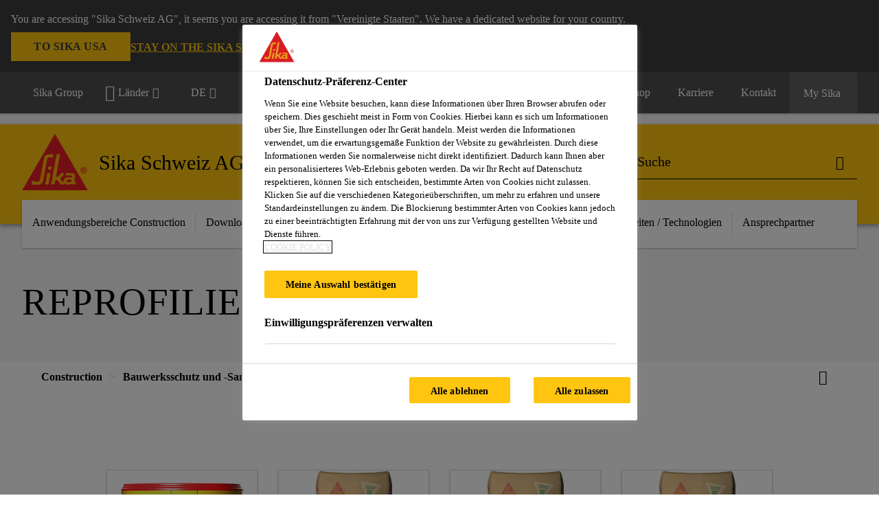

--- FILE ---
content_type: text/html;charset=utf-8
request_url: https://che.sika.com/de/construction/bauwerksschutz-und-sanierung/betonreparatur/reprofiliermoertel.html
body_size: 14373
content:

<!DOCTYPE HTML>
<html data-sika-lang="de" lang="de-CH" class="cmp-font-size--normal" dir="ltr">
<head>
    <meta charset="UTF-8"/>
    
        <script defer="defer" type="text/javascript" src="/.rum/@adobe/helix-rum-js@%5E2/dist/rum-standalone.js"></script>
<script src="https://cdn.cookielaw.org/scripttemplates/otSDKStub.js" data-document-language="true" type="text/javascript" charset="UTF-8" data-domain-script="c3d52245-5b78-411b-b80c-547eafcaa87a"></script>
        <script type="text/javascript">
            var buttonSwitchDone = false;
            function OptanonWrapper() {
                // trigger event for the fallback content directive:
                document.dispatchEvent(new CustomEvent('OneTrustGroupsUpdated'));
                // initialize links to the cookie preference center:
                var preferenceCenterLinks = document.querySelectorAll('[href="#OpenCookiePreferenceCenter"]')
                for (var i = 0; i < preferenceCenterLinks.length; i++) {
                    preferenceCenterLinks[i].setAttribute('href', 'javascript:openOneTrustPreferenceCenter()')
                }

                // hide the preference center on cookie policy pages
                if (window.location.href.search(/\/[a-z]{2}\/cookie-policy\.html/) != -1) {
                    try {
                        document.getElementById('onetrust-pc-sdk').style.display = 'none';
                        document.getElementsByClassName('onetrust-pc-dark-filter')[0].style.display = 'none';
                        document.querySelector('html').removeAttribute('style');
                        document.querySelector('body').removeAttribute('style');
                    } catch(e) {
                        console.error('Could not initialize onetrust', e);
                    }
                }

                if (!buttonSwitchDone) {
                    var acceptAllButton = document.querySelector('#accept-recommended-btn-handler');
                    var saveSettingsButton = document.querySelector(
                        '.save-preference-btn-handler.onetrust-close-btn-handler');
                    if (!!acceptAllButton && !!saveSettingsButton) {
                        var saveSettingsButtonContainer = saveSettingsButton.parentNode;
                        var acceptAllButtonParent = acceptAllButton.parentNode;
                        if (!!acceptAllButton.nextSibling) {
                            acceptAllButtonParent.insertBefore(
                                saveSettingsButtonContainer.removeChild(saveSettingsButton),
                                acceptAllButton.nextSibling);
                        } else {
                            acceptAllButtonParent.appendChild(
                                saveSettingsButtonContainer.removeChild(saveSettingsButton));
                        }
                        saveSettingsButtonContainer.appendChild(acceptAllButtonParent.removeChild(acceptAllButton));
                        buttonSwitchDone = true;
                    }
                }
            };
            function openOneTrustPreferenceCenter() {
                try {
                    document.getElementsByClassName('onetrust-pc-dark-filter')[0].setAttribute('style', 'display:block !important');
                    document.getElementById('onetrust-pc-sdk').setAttribute('style', 'display:block !important;height:90% !important');
                } catch(e) {
                    console.error('Could not open onetrust dialog', e);
                }
            };
        </script>
    
    
    
    <title>Reprofiliermörtel</title>
    <meta name="viewport" content="width=device-width, initial-scale=1.0"/>
    
    
    
    
    <meta property="og:type" content="website"/>
    <meta property="og:url" content="https://che.sika.com/de/construction/bauwerksschutz-und-sanierung/betonreparatur/reprofiliermoertel.html"/>
    <meta property="og:title" content="Reprofiliermörtel"/>
    
    
    <meta itemprop="page-title" content="Reprofiliermörtel"/>
    <meta itemprop="repository-path" content="/content/ch/main/de/29891/29328/29486/29335"/>
    <meta itemprop="page-type" content="categorypage"/>

    
    <meta itemprop="parent-page" content="/content/ch/main/de/29891/29328/29486"/>
    
    
    <meta itemprop="categories" content="/29891/29328/29486/29335"/>
    <meta itemprop="industry" content="construction"/>
    <meta itemprop="brand" content="/content/ch/main"/>
    
    
    
    
    

    <meta itemprop="title-sort" content="reprofiliermortel"/>

    <link rel="canonical" href="https://che.sika.com/de/construction/bauwerksschutz-und-sanierung/betonreparatur/reprofiliermoertel.html"/>
    
        
            <link rel="alternate" href="https://che.sika.com/fr/construction/refection-protection-ouvrages/reparation-de-beton/mortiers-reprofilage.html" hreflang="fr-CH"/>
        
            <link rel="alternate" href="https://che.sika.com/it/construction/protezione-e-risanamento-di-edifici/riparazione-del-calcestruzzo/malta-da-riprofilamento.html" hreflang="it-CH"/>
        
            <link rel="alternate" href="https://che.sika.com/de/construction/bauwerksschutz-und-sanierung/betonreparatur/reprofiliermoertel.html" hreflang="de-CH"/>
        
    

    



    

    

  <!-- Always load base styles -->
  
    
<link rel="stylesheet" href="/etc.clientlibs/sika/clientlibs/clientlib-base.lc-c72f5a7b1603130ed05ab37748a06fac-lc.min.css" type="text/css">



  <!-- Load sika UI styles only when redesign feature flag is active -->
  
  




    <script>
        (function (w, d, s, l, i) {
            w[l] = w[l] || [];
            w[l].push({
                'gtm.start':
                    new Date().getTime(), event: 'gtm.js'
            });
            var f = d.getElementsByTagName(s)[0],
                j = d.createElement(s), dl = l != 'dataLayer' ? '&l=' + l : '';
            j.async = true;
            j.src =
                'https://www.googletagmanager.com/gtm.js?id=' + i + dl;
            f.parentNode.insertBefore(j, f);
        })(window, document, 'script', 'dataLayer', 'GTM-5JM3WCQM');
    </script>


    
    
    

    

    
    
    

    
    
    <link rel="apple-touch-icon" sizes="120x120" href="/content/dam/system/icons-sika/120x120.png"/>

    
    <link rel="apple-touch-icon" sizes="152x152" href="/content/dam/system/icons-sika/152x152.png"/>

    
    <link rel="apple-touch-icon" sizes="167x167" href="/content/dam/system/icons-sika/167x167.png"/>

    
    <link rel="apple-touch-icon" sizes="180x180" href="/content/dam/system/icons-sika/180x180.png"/>

    
    <link rel="icon" sizes="192x192" href="/content/dam/system/icons-sika/192x192.png"/>

    
    <link rel="icon" sizes="128x128" href="/content/dam/system/icons-sika/128x128.png"/>

    
    <meta name="msapplication-square310x310logo" content="/content/dam/system/icons-sika/310x310.png"/>
    <meta name="msapplication-wide310x150logo" content="/content/dam/system/icons-sika/310x150.png"/>
    <meta name="msapplication-square150x150logo" content="/content/dam/system/icons-sika/150x150.png"/>
    <meta name="msapplication-square70x70logo" content="/content/dam/system/icons-sika/70x70.png"/>

    
    <link rel="icon" sizes="48x48" href="/content/dam/system/icons-sika/48x48.png"/>
    <link rel="icon" sizes="32x32" href="/content/dam/system/icons-sika/32x32.png"/>
    <link rel="icon" sizes="16x16" href="/content/dam/system/icons-sika/16x16.png"/>


    
    
    

    
    
    
    

    
</head>
<body class="cmp-font--klavika ltr categorypage contentpage abstractpage page basicpage  ">


  



  <div id="app">
    <div class="cmp-app" v-page>
        


    <div id="header" class="cmp-header__anchor"></div>
    <header v-header class="cmp-header cmp-header--absolute">
        
  <div func-country-switch data-api-url="/de/construction/bauwerksschutz-und-sanierung/betonreparatur/reprofiliermoertel.countryswitch.json" class="cmp-country-switch" style="display: none;">
    <div class="cmp-country-switch__content">
        <div class="cmp-country-switch__message" data-message></div>
        <div class="cmp-country-switch__action-items">
            <a class="cmp-button button" data-switch-button></a>
            <a class="cmp-country-switch__link-button" data-stay-button></a>
            <a class="cmp-country-switch__link-button" data-select-button></a>
        </div>
    </div>
  </div>


        <div class="cmp-meta-navigation">
    <div class="cmp-header-container">
        <div class="cmp-meta-left">
            <div class="cmp-group-title">
                <a href="https://www.sika.com" data-link-target="external" rel="noopener">Sika Group</a>
            </div>
            <ul class="cmp-dropdown dropdown menu">
                <li>
                    
                    <div data-servlet-path="/de.country-selector.json" v-modal="'worldwideselector'" class="cmp-modal cmp-website-selection-modal">
  <div class="cmp-website-selection">
    
    
      <div data-sika-open>
        <div class="cmp-website-selection__button">
          <a class="cmp-button secondary" data-sika-link-type="CTA">
            <i class="cmp-icon cmp-icon-earth"></i>
            Länder
          </a>
        </div>
      </div>
    
    <div data-sika-modal="modal-name" class="cmp-modal__overlay cmp-modal__overlay--website-selector">
      <div class="cmp-modal__content cmp-modal__overlay--website-selector-content">
        <div class="cmp-website-selection__content-holder">
          <div class="cmp-website-selection__header">
            <div class="cmp-website-selection__header-inner">
              <div class="cmp-website-selection__logo">
                <a href="/">
                  
  
  
  
  <picture v-responsive-image="true" data-image-src="{&#34;isResponsive&#34;:false,&#34;pattern&#34;:&#34;https://sika.scene7.com/is/content/sika/Sika_ClaimU_pos_rgb&#34;,&#34;alt&#34;:&#34;Sika Logo with Building Trust below triangle&#34;,&#34;imageProfileNamePrefix&#34;:&#34;:&#34;,&#34;imageProfileMap&#34;:{}}" data-height-based="false">
    
    <img class="svg-placeholder " src="[data-uri]" alt="Logo" title="Sika Logo"/>
  </picture>

                </a>
              </div>
              <div class="cmp-website-selection__title-wrap">
                <h3 class="cmp-website-selection__title">Region und Sprache?</h3>
              </div>
            </div>
          </div>
          <div class="cmp-website-selection__parent"></div>
        </div>
        <button class="cmp-modal__close-button" data-sika-close type="button">
          <i class="cmp-icon cmp-icon-close"></i>
        </button>
      </div>
    </div>
  </div>
</div>

                    
                </li>
                <li class="cmp-language-dropdown">
    <a href="javascript:;" v-toggle>
        DE
    </a>
    <ul class="cmp-dropdown__menu menu submenu">
        <li>
            <a href="https://che.sika.com/it/construction/protezione-e-risanamento-di-edifici/riparazione-del-calcestruzzo/malta-da-riprofilamento.html">IT</a>
        </li>
    
        <li>
            <a href="https://che.sika.com/fr/construction/refection-protection-ouvrages/reparation-de-beton/mortiers-reprofilage.html">FR</a>
        </li>
    </ul>
</li>
                <li>
                    <a href="#" v-toggle>
                        Anwendungsbereiche
                    </a>
                    <ul class="cmp-dropdown__menu menu submenu">
                        <li class="preselected-segment">
                            <a href="/de/construction.html">
                                Construction
                            </a>
                        </li>
                        <li>
                            <a href="/de/industry.html">
                                Industry
                            </a>
                        </li>
<li>
                            
                        </li>

                    </ul>
                </li>
                <li>
                    <a class="simple-link" href="/de/construction.html">
                        <i class="cmp-icon cmp-icon-home"></i>Construction
                    </a>
                </li>
            </ul>
        </div>
        <div class="cmp-meta-right">
            <div class="cmp-navigation">
                <ul func-shadow class="cmp-navigation__menu">
                    <li class="cmp-navigation__item">
                        <a href="https://che.sika.com/de/sika-b2b-eshop.html" target="_blank" class="cmp-navigation__link ">
                            <i class="cmp-icon cmp-icon-"></i>
                            <span class="cmp-text">
                                eShop
                                
                            </span>
                        </a>
                    </li>
<li class="cmp-navigation__item">
                        <a href="https://che.sika.com/de/karriere.html" target="_self" class="cmp-navigation__link ">
                            <i class="cmp-icon cmp-icon-"></i>
                            <span class="cmp-text">
                                Karriere
                                
                            </span>
                        </a>
                    </li>
<li class="cmp-navigation__item cmp-navigation__item--sticky-show">
                        <a href="https://che.sika.com/de/kontakt.noNavigation.html" target="_self" v-fullscreen-modal class="cmp-navigation__link ">
                            <i class="cmp-icon cmp-icon-email-outline"></i>
                            <span class="cmp-text">
                                Kontakt
                                
                            </span>
                        </a>
                    </li>


                    <li v-cart-flash="['product', 'download']" data-cart-flash-animation-class="cmp-my-sika--flash" class="cmp-navigation__item cmp-my-sika">

                        <a href="javascript:;" target="_self" class="cmp-navigation__link" v-toggle>
                            <i class="cmp-icon cmp-icon-account"></i>
                            <span class="cmp-text">
                                My Sika&nbsp;
                            </span>
                        </a>
                        <div class="cmp-my-sika__overlay">
                            <div class="cmp-my-sika_element cmp-my-sika_element--linked" onClick="window.location = '/content/ch/main/de/dokumentensammlung.html'">
                                <div class="cmp-my-sika_element__icon">
                                    <i class="cmp-icon cmp-icon-file-multiple"></i>
                                </div>

                                <div class="cmp-my-sika_element_container">
                                    <div func-cart-count="download" data-cart-count-class-active="cmp-navigation__link--active" data-cart-count-class-flash="cmp-navigation__link--flash" class="cmp-my-sika_element_container__title">
                                        Dokumentensammlung
                                        <span class="cart-count_container"></span>

                                        
                                    </div>
                                </div>
                            </div>
                            
                            
                        </div>
                    </li>
                    
                        <li class="cmp-navigation__item cmp-navigation__item--sticky-show cmp-my-sika cart">
                            <a func-cart-count="download" func-cart-count-mobile="download" data-cart-count-class-active="cmp-navigation__link--active" data-cart-count-class-flash="cmp-navigation__link--flash" href="/de/dokumentensammlung.html" class="cmp-navigation__link">
                                <i class="cmp-icon cmp-icon-file-multiple"></i>
                                <span class="cmp-text">
                                    Dokumentensammlung&nbsp;
                                    <span class="cart-count_container"></span>
                                </span>
                                
                            </a>
                        </li>
                        
                        
                    
                </ul>
            </div>
        </div>
    </div>
</div>
        <div class="cmp-header__content">
            <div class="cmp-header-container">
                <div class="cmp-header__content-left">
                    <div class="cmp-header__logo">
                        <a href="/">
                            
  
  
  <picture>
    
    <img src="https://sika.scene7.com/is/content/sika/Sika_ClaimU_pos_rgb" alt="Logo" title="Sika Logo"/>
  </picture>

                        </a>
                    </div>
                    <div class="cmp-header__logo cmp-header__logo--is-mobile">
                        <a href="/">
                            
  
  
  <picture>
    <source type="image/webp" srcset="https://sika.scene7.com/is/image/sika/Sika_NoClaim_pos_rgb_mobile?wid=160&amp;hei=138&amp;fit=crop%2C1&amp;fmt=webp-alpha 1.0x, https://sika.scene7.com/is/image/sika/Sika_NoClaim_pos_rgb_mobile?wid=320&amp;hei=277&amp;fit=crop%2C1&amp;fmt=webp-alpha 1.5x, https://sika.scene7.com/is/image/sika/Sika_NoClaim_pos_rgb_mobile?wid=320&amp;hei=277&amp;fit=crop%2C1&amp;fmt=webp-alpha 2.0x" media="(min-width: 1441px)"/>
<source type="image/webp" srcset="https://sika.scene7.com/is/image/sika/Sika_NoClaim_pos_rgb_mobile?wid=160&amp;hei=138&amp;fit=crop%2C1&amp;fmt=webp-alpha 1.0x, https://sika.scene7.com/is/image/sika/Sika_NoClaim_pos_rgb_mobile?wid=320&amp;hei=277&amp;fit=crop%2C1&amp;fmt=webp-alpha 1.5x, https://sika.scene7.com/is/image/sika/Sika_NoClaim_pos_rgb_mobile?wid=320&amp;hei=277&amp;fit=crop%2C1&amp;fmt=webp-alpha 2.0x" media="(min-width: 1025px)"/>
<source type="image/webp" srcset="https://sika.scene7.com/is/image/sika/Sika_NoClaim_pos_rgb_mobile?wid=160&amp;hei=138&amp;fit=crop%2C1&amp;fmt=webp-alpha 1.0x, https://sika.scene7.com/is/image/sika/Sika_NoClaim_pos_rgb_mobile?wid=320&amp;hei=277&amp;fit=crop%2C1&amp;fmt=webp-alpha 1.5x, https://sika.scene7.com/is/image/sika/Sika_NoClaim_pos_rgb_mobile?wid=320&amp;hei=277&amp;fit=crop%2C1&amp;fmt=webp-alpha 2.0x" media="(min-width: 601px)"/>
<source type="image/webp" srcset="https://sika.scene7.com/is/image/sika/Sika_NoClaim_pos_rgb_mobile?wid=160&amp;hei=138&amp;fit=crop%2C1&amp;fmt=webp-alpha 1.0x, https://sika.scene7.com/is/image/sika/Sika_NoClaim_pos_rgb_mobile?wid=320&amp;hei=277&amp;fit=crop%2C1&amp;fmt=webp-alpha 1.5x, https://sika.scene7.com/is/image/sika/Sika_NoClaim_pos_rgb_mobile?wid=320&amp;hei=277&amp;fit=crop%2C1&amp;fmt=webp-alpha 2.0x" media="(min-width: 481px)"/>
<source type="image/webp" srcset="https://sika.scene7.com/is/image/sika/Sika_NoClaim_pos_rgb_mobile?wid=160&amp;hei=138&amp;fit=crop%2C1&amp;fmt=webp-alpha 1.0x, https://sika.scene7.com/is/image/sika/Sika_NoClaim_pos_rgb_mobile?wid=320&amp;hei=277&amp;fit=crop%2C1&amp;fmt=webp-alpha 1.5x, https://sika.scene7.com/is/image/sika/Sika_NoClaim_pos_rgb_mobile?wid=320&amp;hei=277&amp;fit=crop%2C1&amp;fmt=webp-alpha 2.0x"/>
<source type="image/png" srcset="https://sika.scene7.com/is/image/sika/Sika_NoClaim_pos_rgb_mobile?wid=160&amp;hei=138&amp;fit=crop%2C1&amp;fmt=png-alpha 1.0x, https://sika.scene7.com/is/image/sika/Sika_NoClaim_pos_rgb_mobile?wid=320&amp;hei=277&amp;fit=crop%2C1&amp;fmt=png-alpha 1.5x, https://sika.scene7.com/is/image/sika/Sika_NoClaim_pos_rgb_mobile?wid=320&amp;hei=277&amp;fit=crop%2C1&amp;fmt=png-alpha 2.0x" media="(min-width: 1441px)"/>
<source type="image/png" srcset="https://sika.scene7.com/is/image/sika/Sika_NoClaim_pos_rgb_mobile?wid=160&amp;hei=138&amp;fit=crop%2C1&amp;fmt=png-alpha 1.0x, https://sika.scene7.com/is/image/sika/Sika_NoClaim_pos_rgb_mobile?wid=320&amp;hei=277&amp;fit=crop%2C1&amp;fmt=png-alpha 1.5x, https://sika.scene7.com/is/image/sika/Sika_NoClaim_pos_rgb_mobile?wid=320&amp;hei=277&amp;fit=crop%2C1&amp;fmt=png-alpha 2.0x" media="(min-width: 1025px)"/>
<source type="image/png" srcset="https://sika.scene7.com/is/image/sika/Sika_NoClaim_pos_rgb_mobile?wid=160&amp;hei=138&amp;fit=crop%2C1&amp;fmt=png-alpha 1.0x, https://sika.scene7.com/is/image/sika/Sika_NoClaim_pos_rgb_mobile?wid=320&amp;hei=277&amp;fit=crop%2C1&amp;fmt=png-alpha 1.5x, https://sika.scene7.com/is/image/sika/Sika_NoClaim_pos_rgb_mobile?wid=320&amp;hei=277&amp;fit=crop%2C1&amp;fmt=png-alpha 2.0x" media="(min-width: 601px)"/>
<source type="image/png" srcset="https://sika.scene7.com/is/image/sika/Sika_NoClaim_pos_rgb_mobile?wid=160&amp;hei=138&amp;fit=crop%2C1&amp;fmt=png-alpha 1.0x, https://sika.scene7.com/is/image/sika/Sika_NoClaim_pos_rgb_mobile?wid=320&amp;hei=277&amp;fit=crop%2C1&amp;fmt=png-alpha 1.5x, https://sika.scene7.com/is/image/sika/Sika_NoClaim_pos_rgb_mobile?wid=320&amp;hei=277&amp;fit=crop%2C1&amp;fmt=png-alpha 2.0x" media="(min-width: 481px)"/>
<source type="image/png" srcset="https://sika.scene7.com/is/image/sika/Sika_NoClaim_pos_rgb_mobile?wid=160&amp;hei=138&amp;fit=crop%2C1&amp;fmt=png-alpha 1.0x, https://sika.scene7.com/is/image/sika/Sika_NoClaim_pos_rgb_mobile?wid=320&amp;hei=277&amp;fit=crop%2C1&amp;fmt=png-alpha 1.5x, https://sika.scene7.com/is/image/sika/Sika_NoClaim_pos_rgb_mobile?wid=320&amp;hei=277&amp;fit=crop%2C1&amp;fmt=png-alpha 2.0x"/>

    <img src="https://sika.scene7.com/is/image/sika/Sika_NoClaim_pos_rgb_mobile?wid=160&hei=138&fit=crop%2C1" alt="Logo"/>
  </picture>

                        </a>
                    </div>
                    
                    <div class="cmp-header__title cmp-font--light cmp-header__title--hideOnMobile">
                        Sika Schweiz AG
                    </div>

                    
                    <div class="cmp-navigation-subsegment cmp-navigation-subsegment--mobile dropdown menu">

                    </div>
                </div>
                <div class="cmp-header__content-right">
                    
  
  
    <div class="cmp-search-field">
      <!-- Search Form -->
      <form v-search class="cmp-search-form" action="/de/serp.html" method="get">
        
        <input type="hidden" name="filterPath" value="/content/ch/main/de/29891"/>
        <!-- Search Input Field and Buttons -->
        <input type="text" name="q" placeholder="Suche" data-placeholder-large="Suche nach Produkten, Systeme und Lösungen ... " autocomplete="off" data-autocomplete-uri="/content/ch/main/de/serp/_jcr_content.typeahead.json" data-language-code="de" data-typeahead-filters="[{&#34;type&#34;:&#34;AndFilter&#34;,&#34;startsWith&#34;:false,&#34;key&#34;:&#34;brand_str&#34;,&#34;value&#34;:&#34;/content/ch/main&#34;}]" class="cmp-search-form__field cmp-font--light"/>
        <button type="reset" class="cmp-search-form__button-clear">
          <i class="cmp-icon cmp-icon-close"></i>
        </button>
        <div class="cmp-search-form__button-action cmp-search-form__button-action-just-icon">
          <i class="cmp-icon cmp-icon-magnify"></i>
        </div>
        <button type="submit" class="cmp-search-form__button-action" aria-label="Suche">
          <i class="cmp-icon cmp-icon-magnify"></i>
        </button>

        <!-- Search Block Box -->
        <div class="cmp-search-block">
          <!-- Search Suggestions -->
          <div class="cmp-navigation-block cmp-search-block__suggestions">
            <div class="cmp-link-list">
              <div class="cmp-link-list__title">
                <h6>Vorgeschlagene Suche</h6>
              </div>
              <div class="cmp-link-list__items">
                <ul>
                  <li><a href=""></a></li>
                </ul>
              </div>
            </div>
          </div>
          <!-- Search Top Results -->
          <div class="cmp-navigation-block cmp-search-block__suggestions cmp-search-block__suggestions__top-results">
            <div class="cmp-title">
              <h6>Empfehlungen</h6>
            </div>
          </div>
          <!-- Search Quick Links -->
          

          <!-- Search Recommendations -->
          
        </div>
      </form>
    </div>
    
  

                    <div class="cmp-burger-icon" func-cart-count-mobile.empty="download, product">
                        <div class="icon">
                            <div class="line line--1"></div>
                            <div class="line line--2"></div>
                            <div class="line line--3"></div>
                        </div>
                    </div>
                </div>
            </div>
        </div>
        <div class="cmp-main-navigation--mobile">

    <div class="cmp-main-navigation-segment">
        <div>
            <ul>
                <li class="back">
                    <span>
                        <a href="/de/construction.html">
                            Construction
                        </a>
                    </span>
                </li>

                
            </ul>
        </div>
    </div>
    <div class="cmp-main-navigation-root">
        <ul class="first">
            
                <li class="has-children">
                    
                    <span>Anwendungsbereiche Construction</span>
                    <ul class="sub-nav">
                        <li class="back">Zurück zum Hauptmenü</li>
                        <li class="overview cmp-font--bold">
                            <a href="#">Anwendungsbereiche Construction
                                
                            </a>

                            <!-- when there is no link we need a span so that we can target the element via css -->
                            
                        </li>
                        
                            <li class="has-children">
                                
                                <span>Beton- und Mörtelherstellung</span>
                                <ul class="sub-nav">
                                    <li class="back">Zurück zu Anwendungsbereiche Construction</li>
                                    <li class="overview cmp-font--bold">
                                        <a href="/de/construction/beton-und-moertelherstellung.html">
                                            Beton- und Mörtelherstellung
                                        </a>

                                        <!-- when there is no link we need a span so that we can target the element via css -->
                                        
                                    </li>
                                    <li>
                                        <a target="_self" href="/de/construction/beton-und-moertelherstellung/betonherstellung.html">
                                            Betonherstellung
                                        </a>
                                    </li>
<li>
                                        <a target="_self" href="/de/construction/beton-und-moertelherstellung/hilfs-und-nebenprodukte.html">
                                            Hilfs- und Nebenprodukte
                                        </a>
                                    </li>
<li>
                                        <a target="_self" href="/de/construction/beton-und-moertelherstellung/zement-mahlhilfen.html">
                                            Zement Mahlhilfen
                                        </a>
                                    </li>

                                </ul>
                            </li>
                            
                        
                            <li class="has-children">
                                
                                <span>Bauwerksabdichtung</span>
                                <ul class="sub-nav">
                                    <li class="back">Zurück zu Anwendungsbereiche Construction</li>
                                    <li class="overview cmp-font--bold">
                                        <a href="/de/construction/bauwerksabdichtung.html">
                                            Bauwerksabdichtung
                                        </a>

                                        <!-- when there is no link we need a span so that we can target the element via css -->
                                        
                                    </li>
                                    <li>
                                        <a target="_self" href="/de/construction/bauwerksabdichtung/betonabdichtung.html">
                                            Betonabdichtung
                                        </a>
                                    </li>
<li>
                                        <a target="_self" href="/de/construction/tunnelbau/tunnelabdichtungen.html">
                                            Tunnelabdichtungen
                                        </a>
                                    </li>
<li>
                                        <a target="_self" href="/de/construction/dachsysteme/gewaesserschutz.html">
                                            Teich- und Beckenabdichtung
                                        </a>
                                    </li>

                                </ul>
                            </li>
                            
                        
                            <li class="has-children">
                                
                                <span>Bauwerksschutz und -sanierung</span>
                                <ul class="sub-nav">
                                    <li class="back">Zurück zu Anwendungsbereiche Construction</li>
                                    <li class="overview cmp-font--bold">
                                        <a href="/de/construction/bauwerksschutz-und-sanierung.html">
                                            Bauwerksschutz und -sanierung
                                        </a>

                                        <!-- when there is no link we need a span so that we can target the element via css -->
                                        
                                    </li>
                                    <li>
                                        <a target="_self" href="/de/construction/bauwerksschutz-und-sanierung/betonreparatur.html">
                                            Betonreparatur
                                        </a>
                                    </li>
<li>
                                        <a target="_self" href="/de/construction/bauwerksschutz-und-sanierung/betonschutz.html">
                                            Betonschutz
                                        </a>
                                    </li>
<li>
                                        <a target="_self" href="/de/construction/bauwerksschutz-und-sanierung/tragwerksverstaerkung.html">
                                            Tragwerksverstärkung
                                        </a>
                                    </li>
<li>
                                        <a target="_self" href="/de/construction/bauwerksschutz-und-sanierung/mauerwerksanierung.html">
                                            Mauerwerksanierung
                                        </a>
                                    </li>
<li>
                                        <a target="_self" href="/de/construction/bauwerksschutz-und-sanierung/hilfsprodukte-geraete.html">
                                            Hilfsprodukte / Geräte
                                        </a>
                                    </li>

                                </ul>
                            </li>
                            
                        
                            <li class="has-children">
                                
                                <span>Kleben und Dichten am Bau</span>
                                <ul class="sub-nav">
                                    <li class="back">Zurück zu Anwendungsbereiche Construction</li>
                                    <li class="overview cmp-font--bold">
                                        <a href="/de/construction/kleben-und-dichtenambau.html">
                                            Kleben und Dichten am Bau
                                        </a>

                                        <!-- when there is no link we need a span so that we can target the element via css -->
                                        
                                    </li>
                                    <li>
                                        <a target="_self" href="/de/construction/kleben-und-dichtenambau/montagekleb-unddichtstoffe.html">
                                            Montagekleb- und Dichtstoffe
                                        </a>
                                    </li>
<li>
                                        <a target="_self" href="/de/construction/kleben-und-dichtenambau/purform-die-neue-polyurethan-technologie.html">
                                            Purform® – Die neue Polyurethan-Technologie 
                                        </a>
                                    </li>
<li>
                                        <a target="_self" href="/de/construction/kleben-und-dichtenambau/gleisbau-vergussmassen.html">
                                            Gleisbau
                                        </a>
                                    </li>

                                </ul>
                            </li>
                            
                        
                            <li class="has-children">
                                
                                <span>Boden und Wand</span>
                                <ul class="sub-nav">
                                    <li class="back">Zurück zu Anwendungsbereiche Construction</li>
                                    <li class="overview cmp-font--bold">
                                        <a href="/de/construction/boden-und-wand.html">
                                            Boden und Wand
                                        </a>

                                        <!-- when there is no link we need a span so that we can target the element via css -->
                                        
                                    </li>
                                    <li>
                                        <a target="_self" href="/de/construction/boden-und-wand/zementgebundene-bodensysteme.html">
                                            Zementgebundene Bodensysteme
                                        </a>
                                    </li>
<li>
                                        <a target="_self" href="/de/construction/boden-und-wand/beschichtungen.html">
                                            Beschichtungen
                                        </a>
                                    </li>
<li>
                                        <a target="_self" href="/de/construction/boden-und-wand/parkett-und-bodenbelagswerkstoffe.html">
                                            Parkett- und Bodenbelagswerkstoffe
                                        </a>
                                    </li>
<li>
                                        <a target="_self" href="/de/construction/boden-und-wand/plattenwerkstoffe.html">
                                            Plattenwerkstoffe
                                        </a>
                                    </li>

                                </ul>
                            </li>
                            
                        
                            <li class="has-children">
                                
                                <span>Betonbrandschutz und Spezialbeschichtungen, Farbenfachhändler</span>
                                <ul class="sub-nav">
                                    <li class="back">Zurück zu Anwendungsbereiche Construction</li>
                                    <li class="overview cmp-font--bold">
                                        <a href="/de/construction/betonbrandschutz-spezialbeschichtungen-farbenfachhaendler.html">
                                            Betonbrandschutz und Spezialbeschichtungen, Farbenfachhändler
                                        </a>

                                        <!-- when there is no link we need a span so that we can target the element via css -->
                                        
                                    </li>
                                    <li>
                                        <a target="_self" href="/de/construction/betonbrandschutz-spezialbeschichtungen-farbenfachhaendler/sika-betonbrandschutz.html">
                                            Sika Betonbrandschutz
                                        </a>
                                    </li>
<li>
                                        <a target="_self" href="/de/construction/betonbrandschutz-spezialbeschichtungen-farbenfachhaendler/akustikmoertel.html">
                                            Akustikmörtel
                                        </a>
                                    </li>
<li>
                                        <a target="_self" href="/de/construction/betonbrandschutz-spezialbeschichtungen-farbenfachhaendler/sika-spezialbeschichtungen.html">
                                            Sika Spezialbeschichtungen
                                        </a>
                                    </li>
<li>
                                        <a target="_self" href="/de/construction/betonbrandschutz-spezialbeschichtungen-farbenfachhaendler/sika-saeureschutz-und-tankinnenbeschichtungen.html">
                                            Sika Säureschutz und Tankinnenbeschichtungen
                                        </a>
                                    </li>
<li>
                                        <a target="_self" href="/de/29891/29345/74353">
                                            Sika Schutz- und Verschleissbeläge
                                        </a>
                                    </li>
<li>
                                        <a target="_self" href="/de/construction/betonbrandschutz-spezialbeschichtungen-farbenfachhaendler/sika-verduennungen.html">
                                            Sika Verdünnungen
                                        </a>
                                    </li>

                                </ul>
                            </li>
                            
                        
                            <li class="has-children">
                                
                                <span>Gebäudehülle</span>
                                <ul class="sub-nav">
                                    <li class="back">Zurück zu Anwendungsbereiche Construction</li>
                                    <li class="overview cmp-font--bold">
                                        <a href="/de/construction/gebaeudehuelle.html">
                                            Gebäudehülle
                                        </a>

                                        <!-- when there is no link we need a span so that we can target the element via css -->
                                        
                                    </li>
                                    <li>
                                        <a target="_self" href="/de/construction/gebaeudehuelle/fenster-fassade-solar.html">
                                            Fenster, Fassade, Solar
                                        </a>
                                    </li>
<li>
                                        <a target="_self" href="/de/construction/dachsysteme.html">
                                            Dachsysteme
                                        </a>
                                    </li>
<li>
                                        <a target="_blank" href="/de/industry/gebaeudeelemente/modulares-bauen.html">
                                            Modulares Bauen
                                        </a>
                                    </li>

                                </ul>
                            </li>
                            
                        
                            <li class="has-children">
                                
                                <span>Tunnelbau</span>
                                <ul class="sub-nav">
                                    <li class="back">Zurück zu Anwendungsbereiche Construction</li>
                                    <li class="overview cmp-font--bold">
                                        <a href="/de/construction/tunnelbau.html">
                                            Tunnelbau
                                        </a>

                                        <!-- when there is no link we need a span so that we can target the element via css -->
                                        
                                    </li>
                                    <li>
                                        <a target="_self" href="/de/construction/tunnelbau/tunnelbau.html">
                                            Tunnelbau
                                        </a>
                                    </li>
<li>
                                        <a target="_self" href="/de/construction/tunnelbau/injektionen.html">
                                            Injektionen
                                        </a>
                                    </li>
<li>
                                        <a target="_self" href="/de/construction/tunnelbau/tunnelabdichtungen.html">
                                            Tunnelabdichtungen
                                        </a>
                                    </li>

                                </ul>
                            </li>
                            
                        
                            <li class="has-children">
                                
                                <span>Dachsysteme</span>
                                <ul class="sub-nav">
                                    <li class="back">Zurück zu Anwendungsbereiche Construction</li>
                                    <li class="overview cmp-font--bold">
                                        <a href="/de/construction/dachsysteme.html">
                                            Dachsysteme
                                        </a>

                                        <!-- when there is no link we need a span so that we can target the element via css -->
                                        
                                    </li>
                                    <li>
                                        <a target="_self" href="/de/construction/dachsysteme/flachdach.html">
                                            Flachdach
                                        </a>
                                    </li>
<li>
                                        <a target="_self" href="/de/construction/dachsysteme/steildach.html">
                                            Steildach
                                        </a>
                                    </li>
<li>
                                        <a target="_self" href="/de/construction/dachsysteme/gewaesserschutz.html">
                                            Gewässerschutz
                                        </a>
                                    </li>

                                </ul>
                            </li>
                            
                        
                    </ul>
                </li>
            
                <li class="has-children">
                    
                    <span>Download Center</span>
                    <ul class="sub-nav">
                        <li class="back">Zurück zum Hauptmenü</li>
                        <li class="overview cmp-font--bold">
                            <a href="#">Download Center
                                
                            </a>

                            <!-- when there is no link we need a span so that we can target the element via css -->
                            
                        </li>
                        
                            <li class="has-children">
                                
                                <span>Produkte und Dokumente</span>
                                <ul class="sub-nav">
                                    <li class="back">Zurück zu Download Center</li>
                                    <li class="overview cmp-font--bold">
                                        <a href="/de/construction/download-center.html">
                                            Produkte und Dokumente
                                        </a>

                                        <!-- when there is no link we need a span so that we can target the element via css -->
                                        
                                    </li>
                                    <li>
                                        <a target="_self" href="/de/construction/download-center/produkte-und-produktdatenblaetter.html">
                                            Produkte
                                        </a>
                                    </li>
<li>
                                        <a target="_self" href="/de/construction/download-center/produktdatenblaetter.html">
                                            Produktdatenblätter
                                        </a>
                                    </li>
<li>
                                        <a target="_self" href="/de/construction/download-center/sicherheitsdatenblaetter.html">
                                            Sicherheitsdatenblätter
                                        </a>
                                    </li>
<li>
                                        <a target="_self" href="/de/construction/download-center/uebersichts-und-vergleichstabellen.html">
                                            Übersichts- und Vergleichstabellen
                                        </a>
                                    </li>
<li>
                                        <a target="_self" href="/de/construction/download-center/broschueren.html">
                                            Broschüren/Flyer
                                        </a>
                                    </li>
<li>
                                        <a target="_self" href="/de/construction/download-center/referenzen.html">
                                            Sika at work / Referenzen
                                        </a>
                                    </li>
<li>
                                        <a target="_self" href="/de/construction/download-center/kundenzeitschrift-highlights.html">
                                            Kundenzeitschrift «HIGHLIGHTS»
                                        </a>
                                    </li>
<li>
                                        <a target="_self" href="/de/construction/download-center/preislisten.html">
                                            Preislisten
                                        </a>
                                    </li>
<li>
                                        <a target="_self" href="/de/construction/download-center/verarbeitungsrichtlinien.html">
                                            Verarbeitungsrichtlinien
                                        </a>
                                    </li>
<li>
                                        <a target="_self" href="/de/construction/download-center/farbkarten.html">
                                            Farbkarten
                                        </a>
                                    </li>
<li>
                                        <a target="_self" href="/de/construction/download-center/planungsrichtlinien-checklisten.html">
                                            Planungsrichtlinien / Checklisten
                                        </a>
                                    </li>
<li>
                                        <a target="_self" href="/de/construction/download-center/leistungserklaerungen.html">
                                            Leistungserklärungen DoP
                                        </a>
                                    </li>
<li>
                                        <a target="_self" href="/de/construction/download-center/eco-bau-produkte.html">
                                            Bewertungsbestätigung ecobau
                                        </a>
                                    </li>
<li>
                                        <a target="_self" href="/de/construction/download-center/bewertungsbestaetigung-ecobau.html">
                                            Sustainability Fact Sheets
                                        </a>
                                    </li>
<li>
                                        <a target="_self" href="/de/construction/download-center/bim-objekte.html">
                                            BIM Objekte
                                        </a>
                                    </li>

                                </ul>
                            </li>
                            
                        
                    </ul>
                </li>
            
                <li class="has-children">
                    
                    <span>Projekte</span>
                    <ul class="sub-nav">
                        <li class="back">Zurück zum Hauptmenü</li>
                        <li class="overview cmp-font--bold">
                            <a href="/de/projekte.html">Projekte
                                
                            </a>

                            <!-- when there is no link we need a span so that we can target the element via css -->
                            
                        </li>
                        
                            <li class="has-children">
                                
                                <span>Projekte</span>
                                <ul class="sub-nav">
                                    <li class="back">Zurück zu Projekte</li>
                                    <li class="overview cmp-font--bold">
                                        <a href="/de/projekte.html">
                                            Projekte
                                        </a>

                                        <!-- when there is no link we need a span so that we can target the element via css -->
                                        
                                    </li>
                                    <li>
                                        <a target="_self" href="/de/construction/ehouse.html">
                                            Sika eHouse - Do it easy!
                                        </a>
                                    </li>
<li>
                                        <a target="_self" href="/de/projekte/boote.html">
                                            Wartung und Reparatur rund um das Boot
                                        </a>
                                    </li>
<li>
                                        <a target="_self" href="/de/projekte/caravan.html">
                                            Kleben und Dichten am Caravan und Wohnmobil
                                        </a>
                                    </li>

                                </ul>
                            </li>
                            
                        
                    </ul>
                </li>
            
                <li class="has-children">
                    
                    <span>Dienstleistungen</span>
                    <ul class="sub-nav">
                        <li class="back">Zurück zum Hauptmenü</li>
                        <li class="overview cmp-font--bold">
                            

                            <!-- when there is no link we need a span so that we can target the element via css -->
                            <span>Dienstleistungen</span>
                        </li>
                        
                            <li class="has-children">
                                
                                <span>Dienstleistungen</span>
                                <ul class="sub-nav">
                                    <li class="back">Zurück zu Dienstleistungen</li>
                                    <li class="overview cmp-font--bold">
                                        <a href="/de/dienstleistungen.html">
                                            Dienstleistungen
                                        </a>

                                        <!-- when there is no link we need a span so that we can target the element via css -->
                                        
                                    </li>
                                    <li>
                                        <a target="_self" href="/de/dienstleistungen/ansprechpartner.html">
                                            Ansprechpartner
                                        </a>
                                    </li>
<li>
                                        <a target="_self" href="/de/dienstleistungen/betonservice.html">
                                            Betonservice
                                        </a>
                                    </li>
<li>
                                        <a target="_self" href="/de/dienstleistungen/dosiertechnik.html">
                                            Dosiertechnik
                                        </a>
                                    </li>
<li>
                                        <a target="_self" href="/de/dienstleistungen/planer-und-bauherrenberatung.html">
                                            Planer- und Bauherrenberatung
                                        </a>
                                    </li>
<li>
                                        <a target="_self" href="/de/dienstleistungen/kontakt.html">
                                            Kontakt
                                        </a>
                                    </li>
<li>
                                        <a target="_self" href="/de/app.html">
                                            Sika Apps
                                        </a>
                                    </li>
<li>
                                        <a target="_self" href="/de/werke-schweiz.html">
                                            Sicherheitsunterweisung
                                        </a>
                                    </li>

                                </ul>
                            </li>
                            
                        
                    </ul>
                </li>
            
                <li class="">
                    <a href="/de/referenzen.html">
                        Referenzobjekte
                    </a>
                    
                    
                </li>
            
                <li class="has-children">
                    
                    <span>Sika Apps</span>
                    <ul class="sub-nav">
                        <li class="back">Zurück zum Hauptmenü</li>
                        <li class="overview cmp-font--bold">
                            <a href="#">Sika Apps
                                
                            </a>

                            <!-- when there is no link we need a span so that we can target the element via css -->
                            
                        </li>
                        
                            <li class="has-children">
                                
                                <span>Mehr Informationen über Sika Produkte und Lösungen</span>
                                <ul class="sub-nav">
                                    <li class="back">Zurück zu Sika Apps</li>
                                    <li class="overview cmp-font--bold">
                                        <a href="/de/app.html">
                                            Mehr Informationen über Sika Produkte und Lösungen
                                        </a>

                                        <!-- when there is no link we need a span so that we can target the element via css -->
                                        
                                    </li>
                                    <li>
                                        <a target="_self" href="/de/construction/ehouse.html">
                                            Sika eHouse – Do it easy!
                                        </a>
                                    </li>
<li>
                                        <a target="_self" href="/de/construction/boden-und-wand/plattenwerkstoffe/sika-verbrauchsrechner-klebe-und-fugenmoertel.html">
                                            Verbrauchsrechner für Fugen- und Klebemörtel
                                        </a>
                                    </li>
<li>
                                        <a target="_self" href="/de/construction/boden-und-wand/parkett-und-bodenbelagswerkstoffe/sika-verbrauchsrechner-parkettklebstoffe-ausgleichsmassen.html">
                                            Verbrauchsrechner für Parkett- und Bodenbelagsklebstoffe sowie Spachtel- und Ausgleichsmassen
                                        </a>
                                    </li>
<li>
                                        <a target="_self" href="/de/app/sika-beton-app.html">
                                            Sika Beton App
                                        </a>
                                    </li>
<li>
                                        <a target="_self" href="/de/app/sika-eshop.html">
                                            Sika B2B eShop
                                        </a>
                                    </li>
<li>
                                        <a target="_self" href="/de/app/sika-anchorfix-mengenrechner.html">
                                            Sika Anchorfix® Mengenrechner App
                                        </a>
                                    </li>
<li>
                                        <a target="_self" href="/de/construction/dachsysteme/sika-oeko-rechner.html">
                                            Sika® Oeko-Rechner Dachsysteme
                                        </a>
                                    </li>
<li>
                                        <a target="_self" href="/de/construction/boden-und-wand/beschichtungen/floor-explorer.html">
                                            Floor Explorer
                                        </a>
                                    </li>

                                </ul>
                            </li>
                            
                        
                    </ul>
                </li>
            
                <li class="has-children">
                    
                    <span>Neuheiten / Technologien</span>
                    <ul class="sub-nav">
                        <li class="back">Zurück zum Hauptmenü</li>
                        <li class="overview cmp-font--bold">
                            <a href="#">Neuheiten / Technologien
                                
                            </a>

                            <!-- when there is no link we need a span so that we can target the element via css -->
                            
                        </li>
                        
                            <li class="has-children">
                                
                                <span>Mehr Informationen über Sika Neuheiten und Technologien</span>
                                <ul class="sub-nav">
                                    <li class="back">Zurück zu Neuheiten / Technologien</li>
                                    <li class="overview cmp-font--bold">
                                        

                                        <!-- when there is no link we need a span so that we can target the element via css -->
                                        <span>Mehr Informationen über Sika Neuheiten und Technologien</span>
                                    </li>
                                    <li>
                                        <a target="_self" href="/de/construction/dachsysteme/flachdach/sikaroof-smart.html">
                                            SikaRoof® SMART – Das clevere Dach
                                        </a>
                                    </li>
<li>
                                        <a target="_self" href="/de/construction/kleben-und-dichtenambau/purform-die-neue-polyurethan-technologie.html">
                                            Purform® - Die neue PUR Technologie
                                        </a>
                                    </li>
<li>
                                        <a target="_self" href="/de/construction/bauwerksabdichtung/betonabdichtung/lp-sika-waterbar-fb-125.html">
                                            Sika Waterbar® FB-125 - Die Weltneuheit!
                                        </a>
                                    </li>

                                </ul>
                            </li>
                            
                        
                    </ul>
                </li>
            
                <li class="">
                    <a href="/de/dienstleistungen/ansprechpartner.html">
                        Ansprechpartner
                    </a>
                    
                    
                </li>
            
            <li class="has-children">
                <a v-toggle>
                    DE
                </a>
                <ul class="sub-nav">
                    <li class="back">Zurück zum Hauptmenü</li>
                    
                        <a href="https://che.sika.com/it/construction/protezione-e-risanamento-di-edifici/riparazione-del-calcestruzzo/malta-da-riprofilamento.html">IT</a>
                    
                        <a href="https://che.sika.com/fr/construction/refection-protection-ouvrages/reparation-de-beton/mortiers-reprofilage.html">FR</a>
                    
                </ul>
            </li>
        </ul>
        <div class="cmp-nav-footer">
            <ul>
                <li>
                    <a href="https://che.sika.com/de/sika-b2b-eshop.html" target="_blank">
                        eShop
                        
                    </a>
                </li>
<li>
                    <a href="https://che.sika.com/de/karriere.html" target="_self">
                        Karriere
                        
                    </a>
                </li>
<li>
                    <a href="https://che.sika.com/de/kontakt.noNavigation.html" target="_self" v-fullscreen-modal>
                        Kontakt
                        
                    </a>
                </li>


                <li>
                    <div v-modal class="cmp-modal">
                        <div class="cmp-segment-switch">
                            <div data-sika-open>
                                <div class="cmp-segment-switch__button">
                                    <a class="cmp-button secondary" data-sika-link-type="CTA">
                                        Anwendungsbereiche
                                    </a>
                                </div>
                            </div>

                            <div data-sika-modal="modal-name" class="cmp-modal__overlay cmp-modal__overlay--website-selector">
                                <div class="cmp-modal__content">
                                    <div class="cmp-segment-switch__content-holder">
                                        <div class="cmp-segment-switch__content">
                                            <div class="cmp-segment-switch__content__title">
                                                <h4>Wählen Sie ein Segment</h4>
                                            </div>
                                            <ul class="cmp-segment-switch__content__list">
                                                <li class="preselected-segment">
                                                    <a class="main" href="/de/construction.html">Construction
                                                        
                                                    </a>
                                                </li>
                                                <li>
                                                    <a class="main" href="/de/industry.html">Industry
                                                        
                                                    </a>
                                                </li>
<li>
                                                    <a class="main" href="/de/karriere.html">Karriere
                                                        
                                                    </a>
                                                </li>

                                            </ul>
                                        </div>
                                    </div>
                                    <button class="cmp-modal__close-button" data-sika-close type="button">
                                        <i class="cmp-icon cmp-icon-close"></i>
                                    </button>
                                </div>
                            </div>
                        </div>
                    </div>
                </li>

                <li>
                    <a href="https://www.sika.com" data-link-target="external" rel="noopener">Sika Group</a>
                </li>

                <li>
                    
                    <div data-servlet-path="/de.country-selector.json" v-modal="'worldwideselectormobile'" class="cmp-modal cmp-website-selection-modal">
  <div class="cmp-website-selection">
    
    
      <div data-sika-open>
        <div class="cmp-website-selection__button">
          <a class="cmp-button secondary" data-sika-link-type="CTA">
            <i class="cmp-icon cmp-icon-earth"></i>
            Länder
          </a>
        </div>
      </div>
    
    <div data-sika-modal="modal-name" class="cmp-modal__overlay cmp-modal__overlay--website-selector">
      <div class="cmp-modal__content cmp-modal__overlay--website-selector-content">
        <div class="cmp-website-selection__content-holder">
          <div class="cmp-website-selection__header">
            <div class="cmp-website-selection__header-inner">
              <div class="cmp-website-selection__logo">
                <a href="/">
                  
  
  
  
  <picture v-responsive-image="true" data-image-src="{&#34;isResponsive&#34;:false,&#34;pattern&#34;:&#34;https://sika.scene7.com/is/content/sika/Sika_ClaimU_pos_rgb&#34;,&#34;alt&#34;:&#34;Sika Logo with Building Trust below triangle&#34;,&#34;imageProfileNamePrefix&#34;:&#34;:&#34;,&#34;imageProfileMap&#34;:{}}" data-height-based="false">
    
    <img class="svg-placeholder " src="[data-uri]" alt="Logo" title="Sika Logo"/>
  </picture>

                </a>
              </div>
              <div class="cmp-website-selection__title-wrap">
                <h3 class="cmp-website-selection__title">Region und Sprache?</h3>
              </div>
            </div>
          </div>
          <div class="cmp-website-selection__parent"></div>
        </div>
        <button class="cmp-modal__close-button" data-sika-close type="button">
          <i class="cmp-icon cmp-icon-close"></i>
        </button>
      </div>
    </div>
  </div>
</div>

                    
                </li>
            </ul>
        </div>
    </div>
</div>

        <div class="cmp-main-navigation cmp-header-container">
    <div class="cmp-navigation-segment">
        <div class="cmp-nav-mega-dropdown">
            <nav class="cmp-navigation">
                <ul class="cmp-navigation__menu cmp-nav-mega-dropdown__menu">
                    <li class="cmp-navigation__item has-children">
                        
                        <a class="cmp-navigation__link" v-toggle>
                            Anwendungsbereiche Construction
                        </a>
                        <div class="cmp-nav-mega-dropdown__content">
                            <div class="grid-x">
                                <div class="cell medium-2 cmp-nav-mega-dropdown__column">
                                    <div class="cmp-nav-mega-dropdown__content__sub-title cmp-font--bold">
                                        <a href="/de/construction/beton-und-moertelherstellung.html">
                                            Beton- und Mörtelherstellung
                                        </a>
                                    </div>
                                    <ul>
                                        <li>
                                            <a href="/de/construction/beton-und-moertelherstellung/betonherstellung.html" target="_self">
                                                Betonherstellung
                                            </a>
                                        </li>
                                    
                                        <li>
                                            <a href="/de/construction/beton-und-moertelherstellung/hilfs-und-nebenprodukte.html" target="_self">
                                                Hilfs- und Nebenprodukte
                                            </a>
                                        </li>
                                    
                                        <li>
                                            <a href="/de/construction/beton-und-moertelherstellung/zement-mahlhilfen.html" target="_self">
                                                Zement Mahlhilfen
                                            </a>
                                        </li>
                                    </ul>
                                </div>
<div class="cell medium-2 cmp-nav-mega-dropdown__column">
                                    <div class="cmp-nav-mega-dropdown__content__sub-title cmp-font--bold">
                                        <a href="/de/construction/bauwerksabdichtung.html">
                                            Bauwerksabdichtung
                                        </a>
                                    </div>
                                    <ul>
                                        <li>
                                            <a href="/de/construction/bauwerksabdichtung/betonabdichtung.html" target="_self">
                                                Betonabdichtung
                                            </a>
                                        </li>
                                    
                                        <li>
                                            <a href="/de/construction/tunnelbau/tunnelabdichtungen.html" target="_self">
                                                Tunnelabdichtungen
                                            </a>
                                        </li>
                                    
                                        <li>
                                            <a href="/de/construction/dachsysteme/gewaesserschutz.html" target="_self">
                                                Teich- und Beckenabdichtung
                                            </a>
                                        </li>
                                    </ul>
                                </div>
<div class="cell medium-2 cmp-nav-mega-dropdown__column">
                                    <div class="cmp-nav-mega-dropdown__content__sub-title cmp-font--bold">
                                        <a href="/de/construction/bauwerksschutz-und-sanierung.html">
                                            Bauwerksschutz und -sanierung
                                        </a>
                                    </div>
                                    <ul>
                                        <li>
                                            <a href="/de/construction/bauwerksschutz-und-sanierung/betonreparatur.html" target="_self">
                                                Betonreparatur
                                            </a>
                                        </li>
                                    
                                        <li>
                                            <a href="/de/construction/bauwerksschutz-und-sanierung/betonschutz.html" target="_self">
                                                Betonschutz
                                            </a>
                                        </li>
                                    
                                        <li>
                                            <a href="/de/construction/bauwerksschutz-und-sanierung/tragwerksverstaerkung.html" target="_self">
                                                Tragwerksverstärkung
                                            </a>
                                        </li>
                                    
                                        <li>
                                            <a href="/de/construction/bauwerksschutz-und-sanierung/mauerwerksanierung.html" target="_self">
                                                Mauerwerksanierung
                                            </a>
                                        </li>
                                    
                                        <li>
                                            <a href="/de/construction/bauwerksschutz-und-sanierung/hilfsprodukte-geraete.html" target="_self">
                                                Hilfsprodukte / Geräte
                                            </a>
                                        </li>
                                    </ul>
                                </div>
<div class="cell medium-2 cmp-nav-mega-dropdown__column">
                                    <div class="cmp-nav-mega-dropdown__content__sub-title cmp-font--bold">
                                        <a href="/de/construction/kleben-und-dichtenambau.html">
                                            Kleben und Dichten am Bau
                                        </a>
                                    </div>
                                    <ul>
                                        <li>
                                            <a href="/de/construction/kleben-und-dichtenambau/montagekleb-unddichtstoffe.html" target="_self">
                                                Montagekleb- und Dichtstoffe
                                            </a>
                                        </li>
                                    
                                        <li>
                                            <a href="/de/construction/kleben-und-dichtenambau/purform-die-neue-polyurethan-technologie.html" target="_self">
                                                Purform® – Die neue Polyurethan-Technologie 
                                            </a>
                                        </li>
                                    
                                        <li>
                                            <a href="/de/construction/kleben-und-dichtenambau/gleisbau-vergussmassen.html" target="_self">
                                                Gleisbau
                                            </a>
                                        </li>
                                    </ul>
                                </div>
<div class="cell medium-2 cmp-nav-mega-dropdown__column">
                                    <div class="cmp-nav-mega-dropdown__content__sub-title cmp-font--bold">
                                        <a href="/de/construction/boden-und-wand.html">
                                            Boden und Wand
                                        </a>
                                    </div>
                                    <ul>
                                        <li>
                                            <a href="/de/construction/boden-und-wand/zementgebundene-bodensysteme.html" target="_self">
                                                Zementgebundene Bodensysteme
                                            </a>
                                        </li>
                                    
                                        <li>
                                            <a href="/de/construction/boden-und-wand/beschichtungen.html" target="_self">
                                                Beschichtungen
                                            </a>
                                        </li>
                                    
                                        <li>
                                            <a href="/de/construction/boden-und-wand/parkett-und-bodenbelagswerkstoffe.html" target="_self">
                                                Parkett- und Bodenbelagswerkstoffe
                                            </a>
                                        </li>
                                    
                                        <li>
                                            <a href="/de/construction/boden-und-wand/plattenwerkstoffe.html" target="_self">
                                                Plattenwerkstoffe
                                            </a>
                                        </li>
                                    </ul>
                                </div>
<div class="cell medium-2 cmp-nav-mega-dropdown__column">
                                    <div class="cmp-nav-mega-dropdown__content__sub-title cmp-font--bold">
                                        <a href="/de/construction/betonbrandschutz-spezialbeschichtungen-farbenfachhaendler.html">
                                            Betonbrandschutz und Spezialbeschichtungen, Farbenfachhändler
                                        </a>
                                    </div>
                                    <ul>
                                        <li>
                                            <a href="/de/construction/betonbrandschutz-spezialbeschichtungen-farbenfachhaendler/sika-betonbrandschutz.html" target="_self">
                                                Sika Betonbrandschutz
                                            </a>
                                        </li>
                                    
                                        <li>
                                            <a href="/de/construction/betonbrandschutz-spezialbeschichtungen-farbenfachhaendler/akustikmoertel.html" target="_self">
                                                Akustikmörtel
                                            </a>
                                        </li>
                                    
                                        <li>
                                            <a href="/de/construction/betonbrandschutz-spezialbeschichtungen-farbenfachhaendler/sika-spezialbeschichtungen.html" target="_self">
                                                Sika Spezialbeschichtungen
                                            </a>
                                        </li>
                                    
                                        <li>
                                            <a href="/de/construction/betonbrandschutz-spezialbeschichtungen-farbenfachhaendler/sika-saeureschutz-und-tankinnenbeschichtungen.html" target="_self">
                                                Sika Säureschutz und Tankinnenbeschichtungen
                                            </a>
                                        </li>
                                    
                                        <li>
                                            <a href="/de/29891/29345/74353" target="_self">
                                                Sika Schutz- und Verschleissbeläge
                                            </a>
                                        </li>
                                    
                                        <li>
                                            <a href="/de/construction/betonbrandschutz-spezialbeschichtungen-farbenfachhaendler/sika-verduennungen.html" target="_self">
                                                Sika Verdünnungen
                                            </a>
                                        </li>
                                    </ul>
                                </div>
<div class="cell medium-2 cmp-nav-mega-dropdown__column">
                                    <div class="cmp-nav-mega-dropdown__content__sub-title cmp-font--bold">
                                        <a href="/de/construction/gebaeudehuelle.html">
                                            Gebäudehülle
                                        </a>
                                    </div>
                                    <ul>
                                        <li>
                                            <a href="/de/construction/gebaeudehuelle/fenster-fassade-solar.html" target="_self">
                                                Fenster, Fassade, Solar
                                            </a>
                                        </li>
                                    
                                        <li>
                                            <a href="/de/construction/dachsysteme.html" target="_self">
                                                Dachsysteme
                                            </a>
                                        </li>
                                    
                                        <li>
                                            <a href="/de/industry/gebaeudeelemente/modulares-bauen.html" target="_blank">
                                                Modulares Bauen
                                            </a>
                                        </li>
                                    </ul>
                                </div>
<div class="cell medium-2 cmp-nav-mega-dropdown__column">
                                    <div class="cmp-nav-mega-dropdown__content__sub-title cmp-font--bold">
                                        <a href="/de/construction/tunnelbau.html">
                                            Tunnelbau
                                        </a>
                                    </div>
                                    <ul>
                                        <li>
                                            <a href="/de/construction/tunnelbau/tunnelbau.html" target="_self">
                                                Tunnelbau
                                            </a>
                                        </li>
                                    
                                        <li>
                                            <a href="/de/construction/tunnelbau/injektionen.html" target="_self">
                                                Injektionen
                                            </a>
                                        </li>
                                    
                                        <li>
                                            <a href="/de/construction/tunnelbau/tunnelabdichtungen.html" target="_self">
                                                Tunnelabdichtungen
                                            </a>
                                        </li>
                                    </ul>
                                </div>
<div class="cell medium-2 cmp-nav-mega-dropdown__column">
                                    <div class="cmp-nav-mega-dropdown__content__sub-title cmp-font--bold">
                                        <a href="/de/construction/dachsysteme.html">
                                            Dachsysteme
                                        </a>
                                    </div>
                                    <ul>
                                        <li>
                                            <a href="/de/construction/dachsysteme/flachdach.html" target="_self">
                                                Flachdach
                                            </a>
                                        </li>
                                    
                                        <li>
                                            <a href="/de/construction/dachsysteme/steildach.html" target="_self">
                                                Steildach
                                            </a>
                                        </li>
                                    
                                        <li>
                                            <a href="/de/construction/dachsysteme/gewaesserschutz.html" target="_self">
                                                Gewässerschutz
                                            </a>
                                        </li>
                                    </ul>
                                </div>

                            </div>
                        </div>
                    </li>
                
                    <li class="cmp-navigation__item has-children">
                        
                        <a class="cmp-navigation__link" v-toggle>
                            Download Center
                        </a>
                        <div class="cmp-nav-mega-dropdown__content">
                            <div class="grid-x">
                                <div class="cell medium-2 cmp-nav-mega-dropdown__column">
                                    <div class="cmp-nav-mega-dropdown__content__sub-title cmp-font--bold">
                                        <a href="/de/construction/download-center.html">
                                            Produkte und Dokumente
                                        </a>
                                    </div>
                                    <ul>
                                        <li>
                                            <a href="/de/construction/download-center/produkte-und-produktdatenblaetter.html" target="_self">
                                                Produkte
                                            </a>
                                        </li>
                                    
                                        <li>
                                            <a href="/de/construction/download-center/produktdatenblaetter.html" target="_self">
                                                Produktdatenblätter
                                            </a>
                                        </li>
                                    
                                        <li>
                                            <a href="/de/construction/download-center/sicherheitsdatenblaetter.html" target="_self">
                                                Sicherheitsdatenblätter
                                            </a>
                                        </li>
                                    
                                        <li>
                                            <a href="/de/construction/download-center/uebersichts-und-vergleichstabellen.html" target="_self">
                                                Übersichts- und Vergleichstabellen
                                            </a>
                                        </li>
                                    
                                        <li>
                                            <a href="/de/construction/download-center/broschueren.html" target="_self">
                                                Broschüren/Flyer
                                            </a>
                                        </li>
                                    
                                        <li>
                                            <a href="/de/construction/download-center/referenzen.html" target="_self">
                                                Sika at work / Referenzen
                                            </a>
                                        </li>
                                    
                                        <li>
                                            <a href="/de/construction/download-center/kundenzeitschrift-highlights.html" target="_self">
                                                Kundenzeitschrift «HIGHLIGHTS»
                                            </a>
                                        </li>
                                    
                                        <li>
                                            <a href="/de/construction/download-center/preislisten.html" target="_self">
                                                Preislisten
                                            </a>
                                        </li>
                                    
                                        <li>
                                            <a href="/de/construction/download-center/verarbeitungsrichtlinien.html" target="_self">
                                                Verarbeitungsrichtlinien
                                            </a>
                                        </li>
                                    
                                        <li>
                                            <a href="/de/construction/download-center/farbkarten.html" target="_self">
                                                Farbkarten
                                            </a>
                                        </li>
                                    
                                        <li>
                                            <a href="/de/construction/download-center/planungsrichtlinien-checklisten.html" target="_self">
                                                Planungsrichtlinien / Checklisten
                                            </a>
                                        </li>
                                    
                                        <li>
                                            <a href="/de/construction/download-center/leistungserklaerungen.html" target="_self">
                                                Leistungserklärungen DoP
                                            </a>
                                        </li>
                                    
                                        <li>
                                            <a href="/de/construction/download-center/eco-bau-produkte.html" target="_self">
                                                Bewertungsbestätigung ecobau
                                            </a>
                                        </li>
                                    
                                        <li>
                                            <a href="/de/construction/download-center/bewertungsbestaetigung-ecobau.html" target="_self">
                                                Sustainability Fact Sheets
                                            </a>
                                        </li>
                                    
                                        <li>
                                            <a href="/de/construction/download-center/bim-objekte.html" target="_self">
                                                BIM Objekte
                                            </a>
                                        </li>
                                    </ul>
                                </div>

                            </div>
                        </div>
                    </li>
                
                    <li class="cmp-navigation__item has-children">
                        
                        <a class="cmp-navigation__link" v-toggle>
                            Projekte
                        </a>
                        <div class="cmp-nav-mega-dropdown__content">
                            <div class="grid-x">
                                <div class="cell medium-2 cmp-nav-mega-dropdown__column">
                                    <div class="cmp-nav-mega-dropdown__content__sub-title cmp-font--bold">
                                        <a href="/de/projekte.html">
                                            Projekte
                                        </a>
                                    </div>
                                    <ul>
                                        <li>
                                            <a href="/de/construction/ehouse.html" target="_self">
                                                Sika eHouse - Do it easy!
                                            </a>
                                        </li>
                                    
                                        <li>
                                            <a href="/de/projekte/boote.html" target="_self">
                                                Wartung und Reparatur rund um das Boot
                                            </a>
                                        </li>
                                    
                                        <li>
                                            <a href="/de/projekte/caravan.html" target="_self">
                                                Kleben und Dichten am Caravan und Wohnmobil
                                            </a>
                                        </li>
                                    </ul>
                                </div>

                            </div>
                        </div>
                    </li>
                
                    <li class="cmp-navigation__item has-children">
                        
                        <a class="cmp-navigation__link" v-toggle>
                            Dienstleistungen
                        </a>
                        <div class="cmp-nav-mega-dropdown__content">
                            <div class="grid-x">
                                <div class="cell medium-2 cmp-nav-mega-dropdown__column">
                                    <div class="cmp-nav-mega-dropdown__content__sub-title cmp-font--bold">
                                        <a href="/de/dienstleistungen.html">
                                            Dienstleistungen
                                        </a>
                                    </div>
                                    <ul>
                                        <li>
                                            <a href="/de/dienstleistungen/ansprechpartner.html" target="_self">
                                                Ansprechpartner
                                            </a>
                                        </li>
                                    
                                        <li>
                                            <a href="/de/dienstleistungen/betonservice.html" target="_self">
                                                Betonservice
                                            </a>
                                        </li>
                                    
                                        <li>
                                            <a href="/de/dienstleistungen/dosiertechnik.html" target="_self">
                                                Dosiertechnik
                                            </a>
                                        </li>
                                    
                                        <li>
                                            <a href="/de/dienstleistungen/planer-und-bauherrenberatung.html" target="_self">
                                                Planer- und Bauherrenberatung
                                            </a>
                                        </li>
                                    
                                        <li>
                                            <a href="/de/dienstleistungen/kontakt.html" target="_self">
                                                Kontakt
                                            </a>
                                        </li>
                                    
                                        <li>
                                            <a href="/de/app.html" target="_self">
                                                Sika Apps
                                            </a>
                                        </li>
                                    
                                        <li>
                                            <a href="/de/werke-schweiz.html" target="_self">
                                                Sicherheitsunterweisung
                                            </a>
                                        </li>
                                    </ul>
                                </div>

                            </div>
                        </div>
                    </li>
                
                    <li class="cmp-navigation__item has-children">
                        <a class="cmp-navigation__link" href="/de/referenzen.html">
                            Referenzobjekte 
                        </a>
                        
                        
                    </li>
                
                    <li class="cmp-navigation__item has-children">
                        
                        <a class="cmp-navigation__link" v-toggle>
                            Sika Apps
                        </a>
                        <div class="cmp-nav-mega-dropdown__content">
                            <div class="grid-x">
                                <div class="cell medium-2 cmp-nav-mega-dropdown__column">
                                    <div class="cmp-nav-mega-dropdown__content__sub-title cmp-font--bold">
                                        <a href="/de/app.html">
                                            Mehr Informationen über Sika Produkte und Lösungen
                                        </a>
                                    </div>
                                    <ul>
                                        <li>
                                            <a href="/de/construction/ehouse.html" target="_self">
                                                Sika eHouse – Do it easy!
                                            </a>
                                        </li>
                                    
                                        <li>
                                            <a href="/de/construction/boden-und-wand/plattenwerkstoffe/sika-verbrauchsrechner-klebe-und-fugenmoertel.html" target="_self">
                                                Verbrauchsrechner für Fugen- und Klebemörtel
                                            </a>
                                        </li>
                                    
                                        <li>
                                            <a href="/de/construction/boden-und-wand/parkett-und-bodenbelagswerkstoffe/sika-verbrauchsrechner-parkettklebstoffe-ausgleichsmassen.html" target="_self">
                                                Verbrauchsrechner für Parkett- und Bodenbelagsklebstoffe sowie Spachtel- und Ausgleichsmassen
                                            </a>
                                        </li>
                                    
                                        <li>
                                            <a href="/de/app/sika-beton-app.html" target="_self">
                                                Sika Beton App
                                            </a>
                                        </li>
                                    
                                        <li>
                                            <a href="/de/app/sika-eshop.html" target="_self">
                                                Sika B2B eShop
                                            </a>
                                        </li>
                                    
                                        <li>
                                            <a href="/de/app/sika-anchorfix-mengenrechner.html" target="_self">
                                                Sika Anchorfix® Mengenrechner App
                                            </a>
                                        </li>
                                    
                                        <li>
                                            <a href="/de/construction/dachsysteme/sika-oeko-rechner.html" target="_self">
                                                Sika® Oeko-Rechner Dachsysteme
                                            </a>
                                        </li>
                                    
                                        <li>
                                            <a href="/de/construction/boden-und-wand/beschichtungen/floor-explorer.html" target="_self">
                                                Floor Explorer
                                            </a>
                                        </li>
                                    </ul>
                                </div>

                            </div>
                        </div>
                    </li>
                
                    <li class="cmp-navigation__item has-children">
                        
                        <a class="cmp-navigation__link" v-toggle>
                            Neuheiten / Technologien
                        </a>
                        <div class="cmp-nav-mega-dropdown__content">
                            <div class="grid-x">
                                <div class="cell medium-2 cmp-nav-mega-dropdown__column">
                                    <div class="cmp-nav-mega-dropdown__content__sub-title cmp-font--bold">
                                        
                                            Mehr Informationen über Sika Neuheiten und Technologien
                                        
                                    </div>
                                    <ul>
                                        <li>
                                            <a href="/de/construction/dachsysteme/flachdach/sikaroof-smart.html" target="_self">
                                                SikaRoof® SMART – Das clevere Dach
                                            </a>
                                        </li>
                                    
                                        <li>
                                            <a href="/de/construction/kleben-und-dichtenambau/purform-die-neue-polyurethan-technologie.html" target="_self">
                                                Purform® - Die neue PUR Technologie
                                            </a>
                                        </li>
                                    
                                        <li>
                                            <a href="/de/construction/bauwerksabdichtung/betonabdichtung/lp-sika-waterbar-fb-125.html" target="_self">
                                                Sika Waterbar® FB-125 - Die Weltneuheit!
                                            </a>
                                        </li>
                                    </ul>
                                </div>

                            </div>
                        </div>
                    </li>
                
                    <li class="cmp-navigation__item has-children">
                        <a class="cmp-navigation__link" href="/de/dienstleistungen/ansprechpartner.html">
                            Ansprechpartner 
                        </a>
                        
                        
                    </li>
                </ul>
            </nav>
        </div>
    </div>
</div>
    </header>
    <div class="cmp-header--spacer"></div>

<div>




  <!-- Legacy Design - Original markup preserved -->
  
    <div class="cmp-hero cmp-hero--small
      cmp-hero--lightbg
      cmp-hero--noimage">
      <div class="cmp-hero__background">
        
      </div>
      <div class="cmp-hero__content">
        <div class="cmp-hero__content--wrapper">
          <div>
            <h1 class="cmp-display">Reprofiliermörtel</h1>
          </div>
        </div>
      </div>
    </div>
  
  

</div>


<div class="cmp-content-breadcrumb-share">
	


  

  
    <!-- Legacy breadcrumb -->
    <nav class="cmp-breadcrumb" func-breadcrumb>
      <script type="application/ld+json">
        {"@context":"http://schema.org/","@type":"BreadcrumbList","itemListElement":[{"@type":"ListItem","position":1,"item":{"@id":"https://che.sika.com/de/construction.html","name":"Construction"}},{"@type":"ListItem","position":2,"item":{"@id":"https://che.sika.com/de/construction/bauwerksschutz-und-sanierung.html","name":"Bauwerksschutz und -Sanierung"}},{"@type":"ListItem","position":3,"item":{"@id":"https://che.sika.com/de/construction/bauwerksschutz-und-sanierung/betonreparatur.html","name":"Betonreparatur"}},{"@type":"ListItem","position":4,"item":{"@id":"https://che.sika.com/de/construction/bauwerksschutz-und-sanierung/betonreparatur/reprofiliermoertel.html","name":"Reprofiliermörtel"}}]}
      </script>
      <ol class="cmp-breadcrumb__list">
        <li class="cmp-breadcrumb__item">
          <a href="/de/construction.html" class="cmp-breadcrumb__item-link">
            <span>Construction</span>
          </a>
        </li>
      
        <li class="cmp-breadcrumb__item">
          <a href="/de/construction/bauwerksschutz-und-sanierung.html" class="cmp-breadcrumb__item-link">
            <span>Bauwerksschutz und -Sanierung</span>
          </a>
        </li>
      
        <li class="cmp-breadcrumb__item">
          <a href="/de/construction/bauwerksschutz-und-sanierung/betonreparatur.html" class="cmp-breadcrumb__item-link">
            <span>Betonreparatur</span>
          </a>
        </li>
      
        <li class="cmp-breadcrumb__item cmp-breadcrumb__item--active">
          
            <span>Reprofiliermörtel</span>
          
        </li>
      </ol>
    </nav>
  


    


    <div>
    
    
        <div class="cmp-sharing ">
            <div class="cmp-sharing__icon" v-toggle="true">
                <i class="cmp-icon cmp-icon-share-variant"></i>
                
                <ul class="cmp-sharing__items">
                    <li class="cmp-sharing__triangle"></li>
                    <li class="cmp-sharing__item">
                        <a href="https://twitter.com/intent/tweet?url=https://che.sika.com/de/construction/bauwerksschutz-und-sanierung/betonreparatur/reprofiliermoertel.html" rel="noopener" target="_blank" data-link-target="external" rel="noopener"><i class="cmp-icon cmp-icon-twitter"></i></a>
                    </li>
                    <li class="cmp-sharing__item">
                        <a href="https://www.facebook.com/sharer/sharer.php?u=https://che.sika.com/de/construction/bauwerksschutz-und-sanierung/betonreparatur/reprofiliermoertel.html" rel="noopener" target="_blank" data-link-target="external" rel="noopener"><i class="cmp-icon cmp-icon-facebook"></i></a>
                    </li>
                    <li class="cmp-sharing__item">
                        <a href="https://www.linkedin.com/shareArticle?mini=true&url=https://che.sika.com/de/construction/bauwerksschutz-und-sanierung/betonreparatur/reprofiliermoertel.html&title=Reprofilierm%C3%B6rtel&summary=&source=" rel="noopener" target="_blank" data-link-target="external" rel="noopener"><i class="cmp-icon cmp-icon-linkedin"></i></a>
                    </li>
                    
                    <li class="cmp-sharing__item">
                        <a href="https://wa.me/?text=https://che.sika.com/de/construction/bauwerksschutz-und-sanierung/betonreparatur/reprofiliermoertel.html" rel="noopener" target="_blank" data-link-target="external" rel="noopener"><i class="cmp-icon cmp-icon-whatsapp"></i></a>
                    </li>
                    
                    
                    
                </ul>
            </div>
        </div>
    
</div>
</div>

        <main role="main">
    <div class="cmp-layout grid-container page-intro">
    <div class="cmp-layout__content grid-x grid-margin-x">
        <div class="cell large-offset-1 medium-offset-1 small-offset-0 large-10 medium-10 small-12">
            <div class="text section">
                <div class="cmp-text">
                    <div class="cmp-lead">
                        
                    </div>
<div class="cmp-lead">
                        
                    </div>
<div class="cmp-lead">
                        
                    </div>

                </div>
            </div>
        </div>
    </div>
</div>
    <div><div class="layoutcontainer section">
  

  <!-- FALLBACK: Original Foundation Implementation -->
  
    <div v-layout class=" ">
      <div class="cmp-layout grid-container  ">
        
        
        

        <div class="cmp-layout__content grid-x grid-margin-x">
          
          
            <div class="cell large-offset-1 medium-offset-1 small-offset-0 large-10 medium-10 small-12">
              
              <div class="categorydrilldown section"><div class="cmp-categorydrilldown">
     
     
          
          
               
          
          
        <div data-list-holder class="grid-x grid-margin-x">
            
                <div class="cell small-12 medium-6 large-4 xlarge-3"><div class="cmp-teaser cmp-teaser_product">
    <a href="/de/construction/bauwerksschutz-und-sanierung/betonreparatur/reprofiliermoertel/sikadur-41-plus.html" target="_self" class="cmp-teaser_productContainer">
        <div class="cmp-image">
            
  
  
  
  
  <picture v-responsive-image="true" data-image-src="{&#34;isResponsive&#34;:false,&#34;pattern&#34;:&#34;https://sika.scene7.com/is/image/sikacs/ch-02-de-CH-Sikadur-41-Plus-01-11kg-1x1-00590393:1-1&#34;,&#34;imageProfileNamePrefix&#34;:&#34;.&#34;,&#34;imageProfileMap&#34;:{&#34;XL&#34;:&#34;SMART_CROP_1X1&#34;,&#34;L&#34;:&#34;SMART_CROP_1X1&#34;,&#34;M&#34;:&#34;SMART_CROP_1X1&#34;,&#34;S&#34;:&#34;SMART_CROP_1X1&#34;,&#34;XS&#34;:&#34;SMART_CROP_1X1&#34;}}" data-height-based="false">
    
    <img class="svg-placeholder " src="[data-uri]"/>
  </picture>

        </div>
        <div class="cmp-teaser_productContent">
            <h5 class="cmp-teaser_productContent__title" itemprop="name">Sikadur®-41&#43;</h5>
            
            <p class="cmp-teaser_productContent__text cmp-line-clamp cmp-line-clamp--3" itemprop="description">3-komponentiger, thixotroper Reparaturmörtel auf Epoxidharzbasis</p>
            
        </div>
    </a>
</div></div>
            
                <div class="cell small-12 medium-6 large-4 xlarge-3"><div class="cmp-teaser cmp-teaser_product">
    <a href="/de/construction/bauwerksschutz-und-sanierung/betonreparatur/reprofiliermoertel/sika-monotop-4010.html" target="_self" class="cmp-teaser_productContainer">
        <div class="cmp-image">
            
  
  
  
  
  <picture v-responsive-image="true" data-image-src="{&#34;isResponsive&#34;:false,&#34;pattern&#34;:&#34;https://sika.scene7.com/is/image/sikacs/glo-213624-Sika-MonoTop-4010-Sustainably-Impactful-25kg-1x1-03934918:1-1&#34;,&#34;imageProfileNamePrefix&#34;:&#34;.&#34;,&#34;imageProfileMap&#34;:{&#34;XL&#34;:&#34;SMART_CROP_1X1&#34;,&#34;L&#34;:&#34;SMART_CROP_1X1&#34;,&#34;M&#34;:&#34;SMART_CROP_1X1&#34;,&#34;S&#34;:&#34;SMART_CROP_1X1&#34;,&#34;XS&#34;:&#34;SMART_CROP_1X1&#34;}}" data-height-based="false">
    
    <img class="svg-placeholder " src="[data-uri]"/>
  </picture>

        </div>
        <div class="cmp-teaser_productContent">
            <h5 class="cmp-teaser_productContent__title" itemprop="name">Sika MonoTop®-4010</h5>
            
            <p class="cmp-teaser_productContent__text cmp-line-clamp cmp-line-clamp--3" itemprop="description">R4-Betoninstandsetzungsmörtel mit reduziertem CO<sub>2</sub>-Fussabdruck</p>
            
        </div>
    </a>
</div></div>
            
                <div class="cell small-12 medium-6 large-4 xlarge-3"><div class="cmp-teaser cmp-teaser_product">
    <a href="/de/construction/bauwerksschutz-und-sanierung/betonreparatur/reprofiliermoertel/sika-monotop-4080.html" target="_self" class="cmp-teaser_productContainer">
        <div class="cmp-image">
            
  
  
  
  
  <picture v-responsive-image="true" data-image-src="{&#34;isResponsive&#34;:false,&#34;pattern&#34;:&#34;https://sika.scene7.com/is/image/sikacs/glo-212714-Sika-MonoTop-4080-Sustainably-Impactful-25kg-1x1-02126115:1-1&#34;,&#34;imageProfileNamePrefix&#34;:&#34;.&#34;,&#34;imageProfileMap&#34;:{&#34;XL&#34;:&#34;SMART_CROP_1X1&#34;,&#34;L&#34;:&#34;SMART_CROP_1X1&#34;,&#34;M&#34;:&#34;SMART_CROP_1X1&#34;,&#34;S&#34;:&#34;SMART_CROP_1X1&#34;,&#34;XS&#34;:&#34;SMART_CROP_1X1&#34;}}" data-height-based="false">
    
    <img class="svg-placeholder " src="[data-uri]"/>
  </picture>

        </div>
        <div class="cmp-teaser_productContent">
            <h5 class="cmp-teaser_productContent__title" itemprop="name">Sika MonoTop®-4080</h5>
            
            <p class="cmp-teaser_productContent__text cmp-line-clamp cmp-line-clamp--3" itemprop="description">R4-Hochleistungs-Betoninstandsetzungsmörtel mit Korrosionsinhibitoren und reduziertem CO<sub>2</sub>-Fussabdruck</p>
            
        </div>
    </a>
</div></div>
            
                <div class="cell small-12 medium-6 large-4 xlarge-3"><div class="cmp-teaser cmp-teaser_product">
    <a href="/de/construction/bauwerksschutz-und-sanierung/betonreparatur/reprofiliermoertel/sika-monotop-4012.html" target="_self" class="cmp-teaser_productContainer">
        <div class="cmp-image">
            
  
  
  
  
  <picture v-responsive-image="true" data-image-src="{&#34;isResponsive&#34;:false,&#34;pattern&#34;:&#34;https://sika.scene7.com/is/image/sikacs/glo-195008-Sika-MonoTop-4012-Sustainably-Impactful-25kg-1x1-08923885:1-1&#34;,&#34;imageProfileNamePrefix&#34;:&#34;.&#34;,&#34;imageProfileMap&#34;:{&#34;XL&#34;:&#34;SMART_CROP_1X1&#34;,&#34;L&#34;:&#34;SMART_CROP_1X1&#34;,&#34;M&#34;:&#34;SMART_CROP_1X1&#34;,&#34;S&#34;:&#34;SMART_CROP_1X1&#34;,&#34;XS&#34;:&#34;SMART_CROP_1X1&#34;}}" data-height-based="false">
    
    <img class="svg-placeholder " src="[data-uri]"/>
  </picture>

        </div>
        <div class="cmp-teaser_productContent">
            <h5 class="cmp-teaser_productContent__title" itemprop="name">Sika MonoTop®-4012</h5>
            
            <p class="cmp-teaser_productContent__text cmp-line-clamp cmp-line-clamp--3" itemprop="description">R4-Hochleistungs-Betoninstandsetzungsmörtel mit reduziertem CO<sub>2</sub>-Fussabdruck</p>
            
        </div>
    </a>
</div></div>
            
                <div class="cell small-12 medium-6 large-4 xlarge-3"><div class="cmp-teaser cmp-teaser_product">
    <a href="/de/construction/bauwerksschutz-und-sanierung/betonreparatur/reprofiliermoertel/sika-monotop-4052.html" target="_self" class="cmp-teaser_productContainer">
        <div class="cmp-image">
            
  
  
  
  
  <picture v-responsive-image="true" data-image-src="{&#34;isResponsive&#34;:false,&#34;pattern&#34;:&#34;https://sika.scene7.com/is/image/sikacs/glo-206433-Sika-MonoTop-4052-Sustainably-Impactful-25kg-1x1-09422577:1-1&#34;,&#34;imageProfileNamePrefix&#34;:&#34;.&#34;,&#34;imageProfileMap&#34;:{&#34;XL&#34;:&#34;SMART_CROP_1X1&#34;,&#34;L&#34;:&#34;SMART_CROP_1X1&#34;,&#34;M&#34;:&#34;SMART_CROP_1X1&#34;,&#34;S&#34;:&#34;SMART_CROP_1X1&#34;,&#34;XS&#34;:&#34;SMART_CROP_1X1&#34;}}" data-height-based="false">
    
    <img class="svg-placeholder " src="[data-uri]"/>
  </picture>

        </div>
        <div class="cmp-teaser_productContent">
            <h5 class="cmp-teaser_productContent__title" itemprop="name">Sika MonoTop®-4052</h5>
            
            <p class="cmp-teaser_productContent__text cmp-line-clamp cmp-line-clamp--3" itemprop="description">R4-Hochleistungs-Betoninstandsetzungsmörtel für horizontale Flächen mit reduziertem CO<sub>2</sub>-Fussabdruck</p>
            
        </div>
    </a>
</div></div>
            
                <div class="cell small-12 medium-6 large-4 xlarge-3"><div class="cmp-teaser cmp-teaser_product">
    <a href="/de/construction/bauwerksschutz-und-sanierung/betonreparatur/reprofiliermoertel/sikarep-gunit-4.html" target="_self" class="cmp-teaser_productContainer">
        <div class="cmp-image">
            
  
  
  
  
  <picture v-responsive-image="true" data-image-src="{&#34;isResponsive&#34;:false,&#34;pattern&#34;:&#34;https://sika.scene7.com/is/image/sikacs/ch-02-de-CH-Placeholder-Img-1x1-00038755:1-1&#34;,&#34;imageProfileNamePrefix&#34;:&#34;.&#34;,&#34;imageProfileMap&#34;:{&#34;XL&#34;:&#34;SMART_CROP_1X1&#34;,&#34;L&#34;:&#34;SMART_CROP_1X1&#34;,&#34;M&#34;:&#34;SMART_CROP_1X1&#34;,&#34;S&#34;:&#34;SMART_CROP_1X1&#34;,&#34;XS&#34;:&#34;SMART_CROP_1X1&#34;}}" data-height-based="false">
    
    <img class="svg-placeholder " src="[data-uri]"/>
  </picture>

        </div>
        <div class="cmp-teaser_productContent">
            <h5 class="cmp-teaser_productContent__title" itemprop="name">SikaRep® Gunit-4</h5>
            
            <p class="cmp-teaser_productContent__text cmp-line-clamp cmp-line-clamp--3" itemprop="description">Silicavergüteter Reparaturgunit</p>
            
        </div>
    </a>
</div></div>
            
                <div class="cell small-12 medium-6 large-4 xlarge-3"><div class="cmp-teaser cmp-teaser_product">
    <a href="/de/construction/bauwerksschutz-und-sanierung/betonreparatur/reprofiliermoertel/sikacem-gunit-4.html" target="_self" class="cmp-teaser_productContainer">
        <div class="cmp-image">
            
  
  
  
  
  <picture v-responsive-image="true" data-image-src="{&#34;isResponsive&#34;:false,&#34;pattern&#34;:&#34;https://sika.scene7.com/is/image/sikacs/ch-02-de-CH-Placeholder-Img-1x1-00038755:1-1&#34;,&#34;imageProfileNamePrefix&#34;:&#34;.&#34;,&#34;imageProfileMap&#34;:{&#34;XL&#34;:&#34;SMART_CROP_1X1&#34;,&#34;L&#34;:&#34;SMART_CROP_1X1&#34;,&#34;M&#34;:&#34;SMART_CROP_1X1&#34;,&#34;S&#34;:&#34;SMART_CROP_1X1&#34;,&#34;XS&#34;:&#34;SMART_CROP_1X1&#34;}}" data-height-based="false">
    
    <img class="svg-placeholder " src="[data-uri]"/>
  </picture>

        </div>
        <div class="cmp-teaser_productContent">
            <h5 class="cmp-teaser_productContent__title" itemprop="name">SikaCem® Gunit-4</h5>
            
            <p class="cmp-teaser_productContent__text cmp-line-clamp cmp-line-clamp--3" itemprop="description">Kunststoffvergüteter Reparaturgunit</p>
            
        </div>
    </a>
</div></div>
            
                <div class="cell small-12 medium-6 large-4 xlarge-3"><div class="cmp-teaser cmp-teaser_product">
    <a href="/de/construction/bauwerksschutz-und-sanierung/betonreparatur/reprofiliermoertel/sika-monotop-352n.html" target="_self" class="cmp-teaser_productContainer">
        <div class="cmp-image">
            
  
  
  
  
  <picture v-responsive-image="true" data-image-src="{&#34;isResponsive&#34;:false,&#34;pattern&#34;:&#34;https://sika.scene7.com/is/image/sikacs/ch-02-de-CH-Sika-MonoTop-352-N-25kg-1x1-00574895:1-1&#34;,&#34;imageProfileNamePrefix&#34;:&#34;.&#34;,&#34;imageProfileMap&#34;:{&#34;XL&#34;:&#34;SMART_CROP_1X1&#34;,&#34;L&#34;:&#34;SMART_CROP_1X1&#34;,&#34;M&#34;:&#34;SMART_CROP_1X1&#34;,&#34;S&#34;:&#34;SMART_CROP_1X1&#34;,&#34;XS&#34;:&#34;SMART_CROP_1X1&#34;}}" data-height-based="false">
    
    <img class="svg-placeholder " src="[data-uri]"/>
  </picture>

        </div>
        <div class="cmp-teaser_productContent">
            <h5 class="cmp-teaser_productContent__title" itemprop="name">Sika MonoTop®-352 N</h5>
            
            <p class="cmp-teaser_productContent__text cmp-line-clamp cmp-line-clamp--3" itemprop="description">R3-Reparaturmörtel, Leichtmörtel</p>
            
        </div>
    </a>
</div></div>
            
                <div class="cell small-12 medium-6 large-4 xlarge-3"><div class="cmp-teaser cmp-teaser_product">
    <a href="/de/construction/bauwerksschutz-und-sanierung/betonreparatur/reprofiliermoertel/sika-monotop-211rfg.html" target="_self" class="cmp-teaser_productContainer">
        <div class="cmp-image">
            
  
  
  
  
  <picture v-responsive-image="true" data-image-src="{&#34;isResponsive&#34;:false,&#34;pattern&#34;:&#34;https://sika.scene7.com/is/image/sikacs/ch-02-de-CH-Sika-MonoTop-211-RFG-25kg-1x1-00219089:1-1&#34;,&#34;imageProfileNamePrefix&#34;:&#34;.&#34;,&#34;imageProfileMap&#34;:{&#34;XL&#34;:&#34;SMART_CROP_1X1&#34;,&#34;L&#34;:&#34;SMART_CROP_1X1&#34;,&#34;M&#34;:&#34;SMART_CROP_1X1&#34;,&#34;S&#34;:&#34;SMART_CROP_1X1&#34;,&#34;XS&#34;:&#34;SMART_CROP_1X1&#34;}}" data-height-based="false">
    
    <img class="svg-placeholder " src="[data-uri]"/>
  </picture>

        </div>
        <div class="cmp-teaser_productContent">
            <h5 class="cmp-teaser_productContent__title" itemprop="name">Sika MonoTop®-211 RFG</h5>
            
            <p class="cmp-teaser_productContent__text cmp-line-clamp cmp-line-clamp--3" itemprop="description">R3-Schnellreprofiliermörtel mit Korrosionsinhibitoren</p>
            
        </div>
    </a>
</div></div>
            
                <div class="cell small-12 medium-6 large-4 xlarge-3"><div class="cmp-teaser cmp-teaser_product">
    <a href="/de/construction/bauwerksschutz-und-sanierung/betonreparatur/reprofiliermoertel/sika-monotop-3400abraroc.html" target="_self" class="cmp-teaser_productContainer">
        <div class="cmp-image">
            
  
  
  
  
  <picture v-responsive-image="true" data-image-src="{&#34;isResponsive&#34;:false,&#34;pattern&#34;:&#34;https://sika.scene7.com/is/image/sikacs/ch-02-de-CH-Sika-MonoTop-3400-Abraroc-25kg-1x1-00923412:1-1&#34;,&#34;imageProfileNamePrefix&#34;:&#34;.&#34;,&#34;imageProfileMap&#34;:{&#34;XL&#34;:&#34;SMART_CROP_1X1&#34;,&#34;L&#34;:&#34;SMART_CROP_1X1&#34;,&#34;M&#34;:&#34;SMART_CROP_1X1&#34;,&#34;S&#34;:&#34;SMART_CROP_1X1&#34;,&#34;XS&#34;:&#34;SMART_CROP_1X1&#34;}}" data-height-based="false">
    
    <img class="svg-placeholder " src="[data-uri]"/>
  </picture>

        </div>
        <div class="cmp-teaser_productContent">
            <h5 class="cmp-teaser_productContent__title" itemprop="name">Sika MonoTop®-3400 Abraroc</h5>
            
            <p class="cmp-teaser_productContent__text cmp-line-clamp cmp-line-clamp--3" itemprop="description">Abrasionsbeständiger Reprofiliermörtel</p>
            
        </div>
    </a>
</div></div>
            
                <div class="cell small-12 medium-6 large-4 xlarge-3"><div class="cmp-teaser cmp-teaser_product">
    <a href="/de/construction/bauwerksschutz-und-sanierung/betonreparatur/reprofiliermoertel/sika-monotop-112multiuserepair.html" target="_self" class="cmp-teaser_productContainer">
        <div class="cmp-image">
            
  
  
  
  
  <picture v-responsive-image="true" data-image-src="{&#34;isResponsive&#34;:false,&#34;pattern&#34;:&#34;https://sika.scene7.com/is/image/sikacs/ch-02-de-CH-Sika-MonoTop-112-MultiUseRepair-1x1-pp-00966859:1-1&#34;,&#34;imageProfileNamePrefix&#34;:&#34;.&#34;,&#34;imageProfileMap&#34;:{&#34;XL&#34;:&#34;SMART_CROP_1X1&#34;,&#34;L&#34;:&#34;SMART_CROP_1X1&#34;,&#34;M&#34;:&#34;SMART_CROP_1X1&#34;,&#34;S&#34;:&#34;SMART_CROP_1X1&#34;,&#34;XS&#34;:&#34;SMART_CROP_1X1&#34;}}" data-height-based="false">
    
    <img class="svg-placeholder " src="[data-uri]"/>
  </picture>

        </div>
        <div class="cmp-teaser_productContent">
            <h5 class="cmp-teaser_productContent__title" itemprop="name">Sika MonoTop®-112 MultiUse Repair</h5>
            
            <p class="cmp-teaser_productContent__text cmp-line-clamp cmp-line-clamp--3" itemprop="description">Betoninstandsetzungsmörtel</p>
            
        </div>
    </a>
</div></div>
            
                <div class="cell small-12 medium-6 large-4 xlarge-3"><div class="cmp-teaser cmp-teaser_product">
    <a href="/de/construction/bauwerksschutz-und-sanierung/betonreparatur/reprofiliermoertel/sikacrete-920-uhp.html" target="_self" class="cmp-teaser_productContainer">
        <div class="cmp-image">
            
  
  
  
  
  <picture v-responsive-image="true" data-image-src="{&#34;isResponsive&#34;:false,&#34;pattern&#34;:&#34;https://sika.scene7.com/is/image/sikacs/ch-Sikacrete-920-UHP-25kg-1x1-06916786:1-1&#34;,&#34;imageProfileNamePrefix&#34;:&#34;.&#34;,&#34;imageProfileMap&#34;:{&#34;XL&#34;:&#34;SMART_CROP_1X1&#34;,&#34;L&#34;:&#34;SMART_CROP_1X1&#34;,&#34;M&#34;:&#34;SMART_CROP_1X1&#34;,&#34;S&#34;:&#34;SMART_CROP_1X1&#34;,&#34;XS&#34;:&#34;SMART_CROP_1X1&#34;}}" data-height-based="false">
    
    <img class="svg-placeholder " src="[data-uri]"/>
  </picture>

        </div>
        <div class="cmp-teaser_productContent">
            <h5 class="cmp-teaser_productContent__title" itemprop="name">Sikacrete®-920 UHP</h5>
            
            <p class="cmp-teaser_productContent__text cmp-line-clamp cmp-line-clamp--3" itemprop="description">Ultra-Hochleistungs-Faserverbundbaustoff UHFB </p>
            
        </div>
    </a>
</div></div>
            
        </div>

     
</div>

    
</div>


            </div>
          
          

          

          

          

          
        </div>

        
      </div>
    </div>
  

</div>

</div>
</main>
        <div>
    <div class="cmp-pre-footer">
        <div class="cmp-pre-footer-container">
            <div class="cmp-pre-footer-content grid-x margin-collapse">
                <div class="cell large-12 small-12">
                    <div class="cmp-title">
                        <h2 class="cmp-title__text">Kontaktieren Sie uns</h2>
                    </div>
                    <div class="grid-x">
                        <div class="small-12 medium-auto large-auto">
                            <a href="tel:0800824040" target="_self">
                                <div class="cmp-pre-footer__item">
                                    <span><i class="cmp-icon cmp-icon-phone"></i></span>
                                    <div class="cmp-title"><h4 class="cmp-title_text">Gratis-Bestell-Nummer: 0800824040</h4></div>
                                </div>
                            </a>
                        </div>
<div class="small-12 medium-auto large-auto">
                            <a href="tel:+41584367666" target="_self">
                                <div class="cmp-pre-footer__item">
                                    <span><i class="cmp-icon cmp-icon-phone"></i></span>
                                    <div class="cmp-title"><h4 class="cmp-title_text">Bestell-Nummer Dachsysteme: 0584367666</h4></div>
                                </div>
                            </a>
                        </div>
<div class="small-12 medium-auto large-auto">
                            <a href="/de/dienstleistungen/ansprechpartner.html" target="_self">
                                <div class="cmp-pre-footer__item">
                                    <span><i class="cmp-icon cmp-icon-account-search"></i></span>
                                    <div class="cmp-title"><h4 class="cmp-title_text">Ansprechpartner</h4></div>
                                </div>
                            </a>
                        </div>
<div class="small-12 medium-auto large-auto">
                            <a href="/de/dienstleistungen/kontakt/sika-schweiz-ag.html" target="_self">
                                <div class="cmp-pre-footer__item">
                                    <span><i class="cmp-icon cmp-icon-email-outline"></i></span>
                                    <div class="cmp-title"><h4 class="cmp-title_text">Kontaktformular</h4></div>
                                </div>
                            </a>
                        </div>

                    </div>
                </div>
            </div>
        </div>
    </div>
    
</div>

    <div class="cmp-footer">
    <footer class="cmp-footer">
    
        
        
            <div class="cmp-footer-container cmp-footer-container__content cmp--dark">
                <div class="cmp-footer-content grid-x grid-margin-x">
                    <div class="cell large-8 small-12">
                        <div class="grid-x">
                            <div class="cmp-footer__link-list small-12 medium-3">
                                <div class="linklist section">
  <!-- New SikaUI Design -->
  

  <!-- Original Design (fallback) -->
  <div class="cmp-link-list">
    <h4 class="cmp-link-list__title cmp-layout--left">Sika AG</h4>
    <ul class="cmp-link-list__items">
      <li>
        <i class="cmp-icon cmp-icon-arrow-right"></i>
        <a href="/de/news/2025/sika-erzielt-rekordumsatz-in-2024.html" target="_blank">
          Sika mit Rekordergebnisse im Geschäftsjahr 2024
          
        </a>
      </li>
<li>
        <i class="cmp-icon cmp-icon-arrow-right"></i>
        <a href="https://reports.sika.com/en/annual-report-2024?_gl=1*1yezjbe*_ga*NTY2OTQwNDExLjE3MzgxNjE4NDY.*_ga_K04G1QB2XC*MTc0MDEyMTAyNS41MC4xLjE3NDAxMjE1OTguMC4wLjA." target="_blank" data-link-target="external" rel="noopener">
          Geschäftsbericht 2024
          <i class="cmp-icon cmp-icon-open-in-new"></i>
        </a>
      </li>

    </ul>
  </div>


    

</div>
<div class="pictogram section"><!--
    LEGACY CODE: This standalone pictogram component is considered legacy.
    In the new SikaUI implementation, the pictogram is used explicitly inline within the
    Footer component (see footercontent.html). This file is kept for backward compatibility
    with any existing content that may reference the standalone pictogram component.
-->
<div>
    
        <div class="cmp-pictograms">
            <h4 class="cmp-pictograms__title cmp-layout--left">Folgen Sie uns</h4>
            <ul class="cmp-pictograms__items">
                <li class="cmp-pictograms__item">
                    <a class="cmp-pictograms__item__link" href="https://ch.linkedin.com/company/sika" target="_blank" data-link-target="external" rel="noopener">
                        <i class="cmp-pictograms__item__icon cmp-icon cmp-icon-linkedin" alt="linkedin"></i>
                        
                    </a>
                    
                </li>
            
                <li class="cmp-pictograms__item">
                    <a class="cmp-pictograms__item__link" href="https://www.xing.com/companies/sikaschweizag" target="_blank" data-link-target="external" rel="noopener">
                        
                        
  
  
  
  <picture v-responsive-image="true" data-image-src="{&#34;isResponsive&#34;:true,&#34;pattern&#34;:&#34;https://sika.scene7.com/is/image/sika/ch-xing-icon${imageProfile}?fit\u003dcrop%2C1\u0026wid\u003d${width}\u0026hei\u003d${height}\u0026fmt\u003d${format}&#34;,&#34;originalWidth&#34;:398,&#34;originalHeight&#34;:398,&#34;alt&#34;:&#34;Xing Logo&#34;,&#34;imageProfileNamePrefix&#34;:&#34;:&#34;,&#34;imageProfileMap&#34;:{}}" data-height-based="false">
    
    <img class="svg-placeholder cmp-pictograms__item__image" src="[data-uri]" alt="Xing Logo" title="Xing"/>
  </picture>

                    </a>
                    
                </li>
            
                <li class="cmp-pictograms__item">
                    <a class="cmp-pictograms__item__link" href="https://www.youtube.com/user/SikaSchweiz" target="_blank" data-link-target="external" rel="noopener">
                        <i class="cmp-pictograms__item__icon cmp-icon cmp-icon-youtube" alt="youtube"></i>
                        
                    </a>
                    
                </li>
            
                <li class="cmp-pictograms__item">
                    <a class="cmp-pictograms__item__link" href="https://www.facebook.com/SikaSchweizAG" target="_blank" data-link-target="external" rel="noopener">
                        <i class="cmp-pictograms__item__icon cmp-icon cmp-icon-facebook" alt="facebook"></i>
                        
                    </a>
                    
                </li>
            
                <li class="cmp-pictograms__item">
                    <a class="cmp-pictograms__item__link" href="https://www.instagram.com/sika_schweiz_ag/" target="_blank" data-link-target="external" rel="noopener">
                        <i class="cmp-pictograms__item__icon cmp-icon cmp-icon-instagram" alt="instagram"></i>
                        
                    </a>
                    
                </li>
            </ul>
        </div>
    
    
</div>

    

</div>


                            </div>
                            <div class="cmp-footer__link-list small-12 medium-3">
                                <div class="linklist section">
  <!-- New SikaUI Design -->
  

  <!-- Original Design (fallback) -->
  <div class="cmp-link-list">
    <h4 class="cmp-link-list__title cmp-layout--left">Dokumente</h4>
    <ul class="cmp-link-list__items">
      <li>
        <i class="cmp-icon cmp-icon-arrow-right"></i>
        <a href="/de/construction/download-center/produkte-und-produktdatenblaetter.html" target="_self">
          Produktdatenblätter
          
        </a>
      </li>
<li>
        <i class="cmp-icon cmp-icon-arrow-right"></i>
        <a href="/de/construction/download-center/sicherheitsdatenblaetter.html" target="_self">
          Sicherheitsdatenblätter
          
        </a>
      </li>
<li>
        <i class="cmp-icon cmp-icon-arrow-right"></i>
        <a href="/de/construction/download-center/broschueren.html" target="_self">
          Broschüren
          
        </a>
      </li>
<li>
        <i class="cmp-icon cmp-icon-arrow-right"></i>
        <a href="/de/construction/download-center/preislisten.html" target="_self">
          Preislisten
          
        </a>
      </li>
<li>
        <i class="cmp-icon cmp-icon-arrow-right"></i>
        <a href="/de/construction/download-center/referenzen.html" target="_self">
          Referenzobjekte
          
        </a>
      </li>
<li>
        <i class="cmp-icon cmp-icon-arrow-right"></i>
        <a href="/de/construction/download-center.html" target="_self">
          Weitere Dokumente ...
          
        </a>
      </li>

    </ul>
  </div>


    

</div>


                            </div>
                            <div class="cmp-footer__link-list small-12 medium-3">
                                <div class="linklist section">
  <!-- New SikaUI Design -->
  

  <!-- Original Design (fallback) -->
  <div class="cmp-link-list">
    <h4 class="cmp-link-list__title cmp-layout--left">Dienstleistungen</h4>
    <ul class="cmp-link-list__items">
      <li>
        <i class="cmp-icon cmp-icon-arrow-right"></i>
        <a href="/de/dienstleistungen/ansprechpartner.html" target="_self">
          Ansprechpartner
          
        </a>
      </li>
<li>
        <i class="cmp-icon cmp-icon-arrow-right"></i>
        <a href="/de/dienstleistungen/haendlersuche.html" target="_self">
          Händlersuche
          
        </a>
      </li>
<li>
        <i class="cmp-icon cmp-icon-arrow-right"></i>
        <a href="/de/dienstleistungen/planer-und-bauherrenberatung.html" target="_self">
          Planer- und Bauherrenberatung
          
        </a>
      </li>
<li>
        <i class="cmp-icon cmp-icon-arrow-right"></i>
        <a href="/de/dienstleistungen/betonservice.html" target="_self">
          Betonservice
          
        </a>
      </li>
<li>
        <i class="cmp-icon cmp-icon-arrow-right"></i>
        <a href="/de/dienstleistungen/dosiertechnik.html" target="_self">
          Dosiertechnik
          
        </a>
      </li>
<li>
        <i class="cmp-icon cmp-icon-arrow-right"></i>
        <a href="/de/construction/bauwerksschutz-und-sanierung/sika-carbodur-software.html" target="_self">
          Sika® CarboDur® Bemessungs-Software
          
        </a>
      </li>
<li>
        <i class="cmp-icon cmp-icon-arrow-right"></i>
        <a href="/de/app.html" target="_self">
          Sika Apps
          
        </a>
      </li>
<li>
        <i class="cmp-icon cmp-icon-arrow-right"></i>
        <a href="/de/gender-disclaimer.html" target="_self">
          Gender Disclaimer
          
        </a>
      </li>
<li>
        <i class="cmp-icon cmp-icon-arrow-right"></i>
        <a href="https://sikatrustline.com/" target="_blank" data-link-target="external" rel="noopener">
          Sika Trust Line
          <i class="cmp-icon cmp-icon-open-in-new"></i>
        </a>
      </li>

    </ul>
  </div>


    

</div>


                            </div>
                        </div>
                    </div>
                    <div class="cell large-4 small-12">
                        
    <div class="cmp-footer-address">
        <h4 class="cmp-footer-address__title">Sika Schweiz AG</h4>
        
        
            <p>Tüffenwies 16<br/>
                8048 Zürich
                 
            </p>
        
        <p>
            
                Tel.:
                <a href="tel:+41(0)58%20436%2040%2040" class="cmp-footer-address__email">+41(0)58 436 40 40
                </a>
                <br/>
            
            
            
        </p>
    </div>

                        
                        <div class="textimage section">
     
     
          <div class="cmp-textimage cmp-text  cmp-textimage__list-bullet">
               
               
                    <p><a title="Kontaktformular Sika Schweiz AG" href="/de/dienstleistungen/kontakt/sika-schweiz-ag.html">Kontaktformular</a><br />
</p>

               
          </div>
     


    
</div>
<div class="textimage section">
     
     
          <div class="cmp-textimage   cmp-textimage__list-bullet">
               <div class="cmp-image--left cmp-image">
                    
  <script type="application/ld+json">
    {
      "@context": "https://schema.org",
      "@type": "ImageObject",
      "caption": "Logo Building Trust Sika",
      "contentUrl": "https://sika.scene7.com/is/content/sika/Sika_Claim_neg_white"
    }
  </script>

                    
                         
  
  
  
  <picture v-responsive-image="true" data-image-src="{&#34;isResponsive&#34;:false,&#34;pattern&#34;:&#34;https://sika.scene7.com/is/content/sika/Sika_Claim_neg_white&#34;,&#34;alt&#34;:&#34;Logo Building Trust Sika&#34;,&#34;imageProfileNamePrefix&#34;:&#34;:&#34;,&#34;imageProfileMap&#34;:{}}" data-height-based="false">
    
    <img class="svg-placeholder cmp-image__image" src="[data-uri]" alt="Logo Building Trust Sika"/>
  </picture>

                    
                    
                    
               </div>
               
                    
               
          </div>
     


    
</div>


                    </div>
                    <a href="#header" v-foundation data-smooth-scroll>
                        <div class="cmp-footer__back-to-top">
                            <i class="cmp-icon cmp-icon-arrow-up-bold"></i>
                        </div>
                    </a>
                </div>
            </div>
        
        <div class="cmp--dark cmp-footer-container cmp-footer-container__links">
        <div class="cmp-footer-content cmp-footer-content--bottom">
            <div class="cmp-footer-links">
                <ul class="cmp-footer-links__menu">
                    <li class="cmp-footer-links__item">
                        <a href="/de/impressum.html" target="_self">
                            Impressum
                            
                        </a>
                    </li>
<li class="cmp-footer-links__item">
                        <a href="/de/ueber-uns/agb.html" target="_self">
                            Allgemeine Geschäftsbedingungen (AGB)
                            
                        </a>
                    </li>
<li class="cmp-footer-links__item">
                        <a href="#OpenCookiePreferenceCenter" target="_self">
                            Cookie Preference Center
                            
                        </a>
                    </li>
<li class="cmp-footer-links__item">
                        <a href="/de/privacy-notice.html" target="_self">
                            Datenschutz Webseite
                            
                        </a>
                    </li>
<li class="cmp-footer-links__item">
                        <a href="https://privacyportal-de.onetrust.com/webform/9aaa3e8a-b171-45d6-b15b-5e7dba70499a/7ef0197c-2138-4ff2-870f-1d5743172c78" target="_blank" data-link-target="external" rel="noopener">
                            Betroffenenrechte
                            <i class="cmp-icon cmp-icon-open-in-new"></i>
                        </a>
                    </li>
<li class="cmp-footer-links__item">
                        <a href="https://www.sika.com/en/footer/data-protection-switzerland.html" target="_blank" data-link-target="external" rel="noopener">
                            Datenschutz Schweiz
                            
                        </a>
                    </li>

                </ul>
            </div>
        </div>
    </div>
    
    
</footer>

</div>

    


        
    </div>
</div>
  
    
    


    
    

    
    
<script src="/etc.clientlibs/sika/clientlibs/clientlib-base.lc-efc05c26ce73638d8c170c82a016055a-lc.min.js"></script>



    


    



    <noscript>
        <iframe src="https://www.googletagmanager.com/ns.html?id=GTM-5JM3WCQM" title="" height="0" width="0" style="display:none;visibility:hidden"></iframe>
    </noscript>





    
    

    

    
        
    

  



<script defer src="https://static.cloudflareinsights.com/beacon.min.js/vcd15cbe7772f49c399c6a5babf22c1241717689176015" integrity="sha512-ZpsOmlRQV6y907TI0dKBHq9Md29nnaEIPlkf84rnaERnq6zvWvPUqr2ft8M1aS28oN72PdrCzSjY4U6VaAw1EQ==" data-cf-beacon='{"rayId":"9bf6b174cef8a8fe","version":"2025.9.1","serverTiming":{"name":{"cfExtPri":true,"cfEdge":true,"cfOrigin":true,"cfL4":true,"cfSpeedBrain":true,"cfCacheStatus":true}},"token":"c81b932d1fd943148f99485998b1961d","b":1}' crossorigin="anonymous"></script>
</body>
</html>